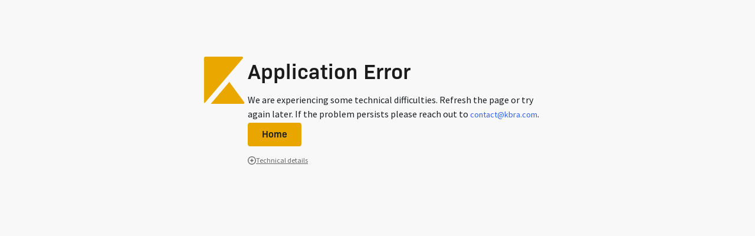

--- FILE ---
content_type: text/html
request_url: https://www.kbra.com/publications/DzDwPwCx/kbra-affirms-all-ratings-for-3650r-2022-pf2?format=file
body_size: 7104
content:
<!DOCTYPE html><html lang="en" class="min-h-screen scroll-smooth motion-reduce:scroll-auto"><head><script src="/env" type="application/javascript" id="old-app-env"></script><meta charSet="utf-8"/><meta name="viewport" content="width=device-width, initial-scale=1, shrink-to-fit=no"/><meta name="msapplication-TileColor" content="#111111"/><meta name="theme-color" content="#000000"/><meta name="description" content="KBRA is a leading Nationally Recognized Statistical Ratings Organization. Find the most relevant and up-to-date credit ratings research here! Learn more!"/><meta property="og:type" content="website"/><meta property="og:url" content="https://www.kbra.com/"/><meta property="og:title" content="KBRA | Credit Rating Analysis Agency | Bond Rating Agency"/><meta property="og:description" content="KBRA is a leading Nationally Recognized Statistical Ratings Organization. Find the most relevant and up-to-date credit ratings research here! Learn more!"/><meta property="og:image" content="https://kbra-static-assets.azureedge.net/assets/kbra-meta-thumb.png"/><meta name="twitter:card" content="summary_large_image"/><meta name="twitter:url" content="https://www.kbra.com/"/><meta name="twitter:title" content="KBRA | Credit Rating Analysis Agency | Bond Rating Agency"/><meta name="twitter:description" content="KBRA is a leading Nationally Recognized Statistical Ratings Organization. Find the most relevant and up-to-date credit ratings research here! Learn more!"/><meta name="twitter:image" content="https://kbra-static-assets.azureedge.net/assets/kbra-meta-thumb.png"/><title>KBRA Affirms All Ratings for 3650R 2022-PF2</title><link rel="canonical" href="https://www.kbra.com/publications/DzDwPwCx?format=file"/><script type="application/ld+json">{"@context":"https://schema.org/","@type":"FinancialService","name":"Kroll Bond Rating Agency","url":"https://www.kbra.com/","logo":"https://kbra-static-assets.azureedge.net/assets/kbra-social-logo.webp","address":{"@type":"PostalAddress","streetAddress":"805 Third Avenue, 29th Floor","addressLocality":"New York","addressRegion":"NY","postalCode":"10022","addressCountry":"USA","geo":{"@type":"GeoCoordinates","latitude":40.755748245826034,"longitude":-73.9705290523331}},"telephone":"+1 (212) 702-0707","location":[{"@type":"Place","name":"Pennsylvania Office","address":{"@type":"PostalAddress","streetAddress":"200 Dryden Road, Suite 3600","addressLocality":"Dresher","addressRegion":"PA","postalCode":"19025","addressCountry":"USA","geo":{"@type":"GeoCoordinates","latitude":40.15680416988737,"longitude":-75.14715454540045}},"telephone":"+1 (215) 882-5858"},{"@type":"Place","name":"Maryland Office","address":{"@type":"PostalAddress","streetAddress":"50 Citizen's Way, Suite 201","addressLocality":"Frederick","addressRegion":"MD","postalCode":"21701","addressCountry":"USA","geo":{"@type":"GeoCoordinates","latitude":39.412956950957735,"longitude":-77.41201541798405}},"telephone":"+1 (301) 969-3250"},{"@type":"Place","name":"Dublin Office (KBRA Europe)","address":{"@type":"PostalAddress","streetAddress":"2nd Floor, One George's Quay Plaza, George's Quay, Dublin 2","addressLocality":"Dublin","addressCountry":"Ireland","postalCode":"D02 E440","geo":{"@type":"GeoCoordinates","latitude":53.34706508238852,"longitude":-6.253336602199024}},"telephone":"+353 1 588-1200"},{"@type":"Place","name":"London Office (KBRA UK)","address":{"@type":"PostalAddress","streetAddress":"1 Connaught Place, 2nd Floor","addressLocality":"London","addressCountry":"England","postalCode":"W2 2ET","geo":{"@type":"GeoCoordinates","latitude":51.51360592487704,"longitude":-0.16092340257425086}},"telephone":"+44 20 8148 1000"}]}</script><script type="application/ld+json">[{"@context":"https://schema.org","@type":"BreadcrumbList","itemListElement":[{"@type":"ListItem","position":1,"name":"Home","item":"https://www.kbra.com/"},{"@type":"ListItem","position":2,"name":"CMBS","item":"https://www.kbra.com/sectors/cmbs"}]}]</script><link rel="stylesheet" href="/assets/buttons-and-links-CIk_OtBj.css"/><link rel="stylesheet" href="/assets/checkbox-DMnxkRUC.css"/><link rel="preconnect" href="https://use.typekit.net"/><link rel="preconnect" href="https://fonts.googleapis.com"/><link rel="preconnect" href="https://fonts.gstatic.com" crossorigin="anonymous"/><link rel="stylesheet" href="/assets/styles-DbSSBqER.css"/><link rel="stylesheet" href="/api/font-awesome.css"/><link rel="stylesheet" href="/assets/tailwind-B-MdhFvc.css"/><link rel="stylesheet" href="/assets/index-DIh-SmCX.css"/><link rel="stylesheet" href="/assets/kbra-CM9Xnavm.css"/><link rel="stylesheet" href="/assets/ReactToastify.min-lvAvH4wA.css"/><link rel="manifest" href="/manifest.json"/><link rel="icon" type="image/svg+xml" href="/favicon.svg"/><link rel="alternate icon" type="image/png" sizes="32x32" href="/favicon-32x32.png"/><link rel="alternate icon" type="image/png" sizes="16x16" href="/favicon-16x16.png"/><link rel="apple-touch-icon" sizes="180x180" href="/apple-touch-icon.png"/><link rel="mask-icon" href="/safari-pinned-tab.svg" color="#111111"/><link rel="stylesheet" href="/assets/_index-BrmaIuGd.css"/><link rel="stylesheet" href="/assets/toggle-switch-CtVwjfzN.css"/><link rel="stylesheet" href="/assets/radio-group-Tf6z_qgY.css"/><link rel="stylesheet" href="/assets/cms-navigation-BLLYOnSs.css"/></head><body class="min-h-dvh font-sans"><div data-is-root-theme="true" data-accent-color="yellow" data-gray-color="slate" data-has-background="true" data-panel-background="solid" data-radius="small" data-scaling="100%" class="radix-themes light"><div class="flex min-h-screen flex-col"><!--$--><!--/$--></div><script>((STORAGE_KEY, restoreKey) => {
    if (!window.history.state || !window.history.state.key) {
      let key = Math.random().toString(32).slice(2);
      window.history.replaceState({
        key
      }, "");
    }
    try {
      let positions = JSON.parse(sessionStorage.getItem(STORAGE_KEY) || "{}");
      let storedY = positions[restoreKey || window.history.state.key];
      if (typeof storedY === "number") {
        window.scrollTo(0, storedY);
      }
    } catch (error) {
      console.error(error);
      sessionStorage.removeItem(STORAGE_KEY);
    }
  })("positions", null)</script><link rel="modulepreload" href="/assets/manifest-bfdeced6.js"/><link rel="modulepreload" href="/assets/entry.client-CWJf0hqg.js"/><link rel="modulepreload" href="/assets/jsx-runtime-Cf8x2fCZ.js"/><link rel="modulepreload" href="/assets/index-54VDTs05.js"/><link rel="modulepreload" href="/assets/components-SYBIfMCi.js"/><link rel="modulepreload" href="/assets/index-yBjzXJbu.js"/><link rel="modulepreload" href="/assets/root-CRPfWcyt.js"/><link rel="modulepreload" href="/assets/user-messenger-BwBW4Iee.js"/><link rel="modulepreload" href="/assets/clsx-B-dksMZM.js"/><link rel="modulepreload" href="/assets/browser-BkY-VQNy.js"/><link rel="modulepreload" href="/assets/hooks-BvxQaBOK.js"/><link rel="modulepreload" href="/assets/trpc-client.react-C8jJ2kyN.js"/><link rel="modulepreload" href="/assets/types-2qOGq0NI.js"/><link rel="modulepreload" href="/assets/pendo-COl8veqk.js"/><link rel="modulepreload" href="/assets/breadcrumbs-D5zqm9f5.js"/><link rel="modulepreload" href="/assets/handles-BoB-1Qxw.js"/><link rel="modulepreload" href="/assets/meta-B7bfTpld.js"/><link rel="modulepreload" href="/assets/_arrayEach-DGWFpaAk.js"/><link rel="modulepreload" href="/assets/isSymbol--jIGT3aV.js"/><link rel="modulepreload" href="/assets/_getNative-JctqBvJ3.js"/><link rel="modulepreload" href="/assets/_baseRest-DX4L9nSh.js"/><link rel="modulepreload" href="/assets/_isIndex-DQlOaQsB.js"/><link rel="modulepreload" href="/assets/identity-DKeuBCMA.js"/><link rel="modulepreload" href="/assets/_arrayIncludes-CRkuNM0f.js"/><link rel="modulepreload" href="/assets/_baseIndexOf-Be9UPhX8.js"/><link rel="modulepreload" href="/assets/_baseFindIndex-Cj99RmFE.js"/><link rel="modulepreload" href="/assets/toInteger-CKug4gYt.js"/><link rel="modulepreload" href="/assets/routing-C0nGd_Hr.js"/><link rel="modulepreload" href="/assets/string-util-DQ2w08tr.js"/><link rel="modulepreload" href="/assets/router-C7r5URnR.js"/><link rel="modulepreload" href="/assets/old-app-shims-BLozZBVV.js"/><link rel="modulepreload" href="/assets/MoonkitTheme-C93ongZr.js"/><link rel="modulepreload" href="/assets/theme-BVs6oih3.js"/><link rel="modulepreload" href="/assets/index-DqK8TEAd.js"/><link rel="modulepreload" href="/assets/index-C-GR1VlI.js"/><link rel="modulepreload" href="/assets/index-BThwk-nz.js"/><link rel="modulepreload" href="/assets/index-Bi3gsfP2.js"/><link rel="modulepreload" href="/assets/index-DqYTERA0.js"/><link rel="modulepreload" href="/assets/index-BTKgD1Pk.js"/><link rel="modulepreload" href="/assets/index-BBlMbRSv.js"/><link rel="modulepreload" href="/assets/index-C-Hw2agr.js"/><link rel="modulepreload" href="/assets/index-D1lMlhQF.js"/><link rel="modulepreload" href="/assets/index-U8WTlUfX.js"/><link rel="modulepreload" href="/assets/global-layout-DxytWpxL.js"/><link rel="modulepreload" href="/assets/alerts-onboarding-form-BqjMR3mG.js"/><link rel="modulepreload" href="/assets/enums-BbqTyNbp.js"/><link rel="modulepreload" href="/assets/buttons-and-links-DwCJOW0D.js"/><link rel="modulepreload" href="/assets/icons-DUkcNYb9.js"/><link rel="modulepreload" href="/assets/checkbox-DbQAgUcO.js"/><link rel="modulepreload" href="/assets/moonkit-colors-DayXJoBb.js"/><link rel="modulepreload" href="/assets/label-BC5I-Avf.js"/><link rel="modulepreload" href="/assets/headings-BjHseoEC.js"/><link rel="modulepreload" href="/assets/alert-dialog-Raz6FnR6.js"/><link rel="modulepreload" href="/assets/require-react-element-BmGVaokN.js"/><link rel="modulepreload" href="/assets/margin.props-CiZxmxme.js"/><link rel="modulepreload" href="/assets/layout.props-mbiiIz6r.js"/><link rel="modulepreload" href="/assets/Heading-B0aQ_X6E.js"/><link rel="modulepreload" href="/assets/weight.prop-CXwX5ggG.js"/><link rel="modulepreload" href="/assets/flex-Bk51bb-b.js"/><link rel="modulepreload" href="/assets/slot-4eajGTl4.js"/><link rel="modulepreload" href="/assets/text-align.prop-D5D5Dl6z.js"/><link rel="modulepreload" href="/assets/text-CZa4mB76.js"/><link rel="modulepreload" href="/assets/modal-AYLXGZyB.js"/><link rel="modulepreload" href="/assets/box-DjomvGvm.js"/><link rel="modulepreload" href="/assets/legal-pop-up-container-BfKp93B3.js"/><link rel="modulepreload" href="/assets/dotcom-client-By1JOSxb.js"/><link rel="modulepreload" href="/assets/http-status-code-D26AqZW-.js"/><link rel="modulepreload" href="/assets/nav-CMDUCC0Y.js"/><link rel="modulepreload" href="/assets/show-if-BLfIFkqL.js"/><link rel="modulepreload" href="/assets/site-footer-Cns4ARtw.js"/><link rel="modulepreload" href="/assets/Surface-CDI90swF.js"/><link rel="modulepreload" href="/assets/container-B2QaFzHt.js"/><link rel="modulepreload" href="/assets/site-header-cjtdG25g.js"/><link rel="modulepreload" href="/assets/media-switch-DHnfVODn.js"/><link rel="modulepreload" href="/assets/use-media-query-DKvvPuHk.js"/><link rel="modulepreload" href="/assets/index-DKoiyIcX.js"/><link rel="modulepreload" href="/assets/index-DSMQV6eU.js"/><link rel="modulepreload" href="/assets/buttons-DandxWMX.js"/><link rel="modulepreload" href="/assets/email-tracker-consent-form-BEguoGmD.js"/><link rel="modulepreload" href="/assets/error-utils-DhRLQ2Rp.js"/><link rel="modulepreload" href="/assets/blocking-loading-Bbd0nCT5.js"/><link rel="modulepreload" href="/assets/popover-CDdg-wQL.js"/><link rel="modulepreload" href="/assets/notification-item-BteVaZh0.js"/><link rel="modulepreload" href="/assets/metadata-list-DPC4dDS6.js"/><link rel="modulepreload" href="/assets/with-delimiter-N1SV8BnG.js"/><link rel="modulepreload" href="/assets/date-formatter.utils-BuPKk1TA.js"/><link rel="modulepreload" href="/assets/skeletons-RhH_UpqJ.js"/><link rel="modulepreload" href="/assets/repeat-Cw3b1MbS.js"/><link rel="modulepreload" href="/assets/portfolio-form-modal-CdJhKHYF.js"/><link rel="modulepreload" href="/assets/input-CgMVrnjm.js"/><link rel="modulepreload" href="/assets/map-prop-values-CWqpaS2P.js"/><link rel="modulepreload" href="/assets/action-sheet-C9y86fAW.js"/><link rel="modulepreload" href="/assets/checkbox-field-D10kiNeK.js"/><link rel="modulepreload" href="/assets/tab-group-D6MkVgWM.js"/><link rel="modulepreload" href="/assets/index-BiD_5GPd.js"/><link rel="modulepreload" href="/assets/collapsible-CiAGXJa8.js"/><link rel="modulepreload" href="/assets/uniq-Uc1PtW08.js"/><link rel="modulepreload" href="/assets/_baseUniq-CyA9A92C.js"/><link rel="modulepreload" href="/assets/_setToArray-xyqJLsqo.js"/><link rel="modulepreload" href="/assets/_Set-1HU9WZ66.js"/><link rel="modulepreload" href="/assets/utils-DfPHgrGs.js"/><link rel="modulepreload" href="/assets/search-context-C7EXnQoY.js"/><link rel="modulepreload" href="/assets/invariant-Bc2pdEAC.js"/><link rel="modulepreload" href="/assets/publication-search-result-card-2ot4r4G9.js"/><link rel="modulepreload" href="/assets/truncate-DWOWYRL0.js"/><link rel="modulepreload" href="/assets/toString-DEy_OSkz.js"/><link rel="modulepreload" href="/assets/_stringToArray-N8cAV6t0.js"/><link rel="modulepreload" href="/assets/_baseSlice-F8doVSIJ.js"/><link rel="modulepreload" href="/assets/isRegExp-22HA_UT7.js"/><link rel="modulepreload" href="/assets/_baseProperty-q3tcxGBl.js"/><link rel="modulepreload" href="/assets/details-DE24Vo1n.js"/><link rel="modulepreload" href="/assets/preload-helper-ckwbz45p.js"/><link rel="modulepreload" href="/assets/error-screen-HBOTY2gK.js"/><link rel="modulepreload" href="/assets/root-BZrbFjai.js"/><link rel="modulepreload" href="/assets/_index-ahGNfBXQ.js"/><link rel="modulepreload" href="/assets/map-publication-detail-E_FUoWSz.js"/><link rel="modulepreload" href="/assets/map-DwypYbKC.js"/><link rel="modulepreload" href="/assets/_baseIteratee-BAsDdUh5.js"/><link rel="modulepreload" href="/assets/_toKey-udfPNjG4.js"/><link rel="modulepreload" href="/assets/_baseMap-BFdD0SoE.js"/><link rel="modulepreload" href="/assets/_baseEach-iwmX9OEF.js"/><link rel="modulepreload" href="/assets/publication-type-CmiJcK6g.js"/><link rel="modulepreload" href="/assets/invariants-JLe7Qmkm.js"/><link rel="modulepreload" href="/assets/tag-BjDNVWIv.js"/><link rel="modulepreload" href="/assets/publication-DQQ0cP3D.js"/><link rel="modulepreload" href="/assets/http-DVT4Vsu4.js"/><link rel="modulepreload" href="/assets/make-date-from-iso-string-DcC252kN.js"/><link rel="modulepreload" href="/assets/trim-CrjEbDhw.js"/><link rel="modulepreload" href="/assets/tag-C5fVVxNi.js"/><link rel="modulepreload" href="/assets/premium-lock-page-DLs-RS5C.js"/><link rel="modulepreload" href="/assets/form-validation-BVMgcHqB.js"/><link rel="modulepreload" href="/assets/cloneDeep-3CrhGIvO.js"/><link rel="modulepreload" href="/assets/_baseAssignValue-DredlLsX.js"/><link rel="modulepreload" href="/assets/_overArg-D8ruMW9G.js"/><link rel="modulepreload" href="/assets/not-input-C-iiD23b.js"/><link rel="modulepreload" href="/assets/inline-list-aGAyPzm4.js"/><link rel="modulepreload" href="/assets/startCase-BLur6vq0.js"/><link rel="modulepreload" href="/assets/_createCompounder-DWkNjj4s.js"/><link rel="modulepreload" href="/assets/_arrayReduce-CrxnWFSq.js"/><link rel="modulepreload" href="/assets/button-7kB7G9Im.js"/><link rel="modulepreload" href="/assets/base-button-BJ-Olmc-.js"/><link rel="modulepreload" href="/assets/radius.prop-CIarg28h.js"/><link rel="modulepreload" href="/assets/nav-BF-c99AV.js"/><link rel="modulepreload" href="/assets/isArrayLikeObject-BGOnCnRN.js"/><link rel="modulepreload" href="/assets/expired-views-D3nCnqeT.js"/><link rel="modulepreload" href="/assets/i18n-rich-text-CFb8c1vb.js"/><link rel="modulepreload" href="/assets/index-z2K_5B2U.js"/><link rel="modulepreload" href="/assets/link-Bw1sCbmj.js"/><link rel="modulepreload" href="/assets/subscription-menu-BWUY6fiX.js"/><link rel="modulepreload" href="/assets/data-utils-DVNpKoVo.js"/><link rel="modulepreload" href="/assets/input-field-C3pi3ooz.js"/><link rel="modulepreload" href="/assets/boundary-contract-CZJLRVFv.js"/><link rel="modulepreload" href="/assets/toggle-switch-BMG7VE0_.js"/><link rel="modulepreload" href="/assets/subscription-editor-YtZ1tsXs.js"/><link rel="modulepreload" href="/assets/radio-group-Sx00UiTu.js"/><link rel="modulepreload" href="/assets/generic-text.res-CK9hx0y9.js"/><link rel="modulepreload" href="/assets/cms-navigation-9jayzQBg.js"/><link rel="modulepreload" href="/assets/icon-button-2TlkBcmr.js"/><link rel="modulepreload" href="/assets/grid-B3YAnLIC.js"/><link rel="modulepreload" href="/assets/icons-BD8trncu.js"/><link rel="modulepreload" href="/assets/scroll-area-B2ogBVN6.js"/><link rel="modulepreload" href="/assets/avatar-DIF158-_.js"/><link rel="modulepreload" href="/assets/toLower-BP0O3-WM.js"/><link rel="modulepreload" href="/assets/flexbox-CHIBXeGN.js"/><link rel="modulepreload" href="/assets/client-only-DSjOHV_h.js"/><link rel="modulepreload" href="/assets/ReaderLayout-Cy8jVcZb.js"/><link rel="modulepreload" href="/assets/tooltip-Dflgdd_T.js"/><link rel="modulepreload" href="/assets/site-footer-_8efUWIu.js"/><link rel="modulepreload" href="/assets/doc2txt-BxiqsCSu.js"/><link rel="modulepreload" href="/assets/_index-DpsWp2s6.js"/><script>window.__remixContext = {"basename":"/","future":{"v3_fetcherPersist":false,"v3_relativeSplatPath":false,"v3_throwAbortReason":false,"v3_routeConfig":false,"v3_singleFetch":false,"v3_lazyRouteDiscovery":false,"unstable_optimizeDeps":false},"isSpaMode":false,"state":{"loaderData":{"root":{"app":{"commit":"b73e63e8a5d3fc8b457087f49c68df3ad0bfaa07","env":"production","name":"dotcom-ui"},"api":{"agGrid":{"licenseKey":"Using_this_{AG_Grid}_Enterprise_key_{AG-103802}_in_excess_of_the_licence_granted_is_not_permitted___Please_report_misuse_to_legal@ag-grid.com___For_help_with_changing_this_key_please_contact_info@ag-grid.com___{KBRA_Holdings,_LLC}_is_granted_a_{Single_Application}_Developer_License_for_the_application_{Moonraker}_only_for_{6}_Front-End_JavaScript_developers___All_Front-End_JavaScript_developers_working_on_{Moonraker}_need_to_be_licensed___{Moonraker}_has_been_granted_a_Deployment_License_Add-on_for_{1}_Production_Environment___This_key_works_with_{AG_Grid}_Enterprise_versions_released_before_{25_April_2027}____[v3]_[01]_MTgwODYwNzYwMDAwMA==25b71d59db374ac19e907e3b97b21113"}},"baseRequestUrl":"https://www.kbra.com","hasEmailTrackerConsent":false,"hasMailingLists":false,"locale":"en-US","sectorPageTabs":[{"slug":"insurance","routes":["issuers","publications"]},{"slug":"corporates","routes":["publications","issuers"]},{"slug":"cmbs","routes":["transactions","publications","servicer-evaluations"]},{"slug":"structured-credit","routes":["transactions","publications"]},{"slug":"rmbs","routes":["transactions","publications","servicer-evaluations","third-party-reviews"]},{"slug":"abs","routes":["transactions","publications"]},{"slug":"public-finance","routes":["issuers","publications"]},{"slug":"funds","routes":["issuers","publications"]},{"slug":"financial-institutions","routes":["issuers","publications"]},{"slug":"insurance","routes":["issuers","publications"]},{"slug":"sovereigns","routes":["issuers","publications"]},{"slug":"project-finance","routes":["issuers","publications"]}],"siteBanner":null,"user":null,"userProfile":null,"userHasPremiumAccess":false,"enabledFeatures":["km-775-inform-guests-of-new-privacy-statement","dcom-458-k-sim-route","dcom-468-display-k-sim-cta-on-sector-pages","dcom-469-display-k-sim-cta-on-entity-pages","dcom-516-offer-sectoroutlooks-route","dcom-527-offer-kcp-routes","dcom-547-fetch-esg","dcom-558-fetch-vdr-terms-of-use-from-contentful","dcom-558-offer-vdr-tools-and-apps-route","dcom-584-offer-yearend-route","premium-product-landing-page"],"enabledUserPermits":[]},"routes/publications.$id.($title)/_index":{"result":{},"meta":{"pubFormat":"file","pubIsAvailable":true,"shortCode":"DzDwPwCx","layout":"publication","tags":[{"name":"CMBS","url":"/sectors/cmbs"}],"hasLeftSidebarContent":false,"title":"KBRA Affirms All Ratings for 3650R 2022-PF2","translations":null}}},"actionData":null,"errors":null}};__remixContext.p = function(v,e,p,x) {
  if (typeof e !== 'undefined') {
    x=new Error("Unexpected Server Error");
    x.stack=undefined;
    p=Promise.reject(x);
  } else {
    p=Promise.resolve(v);
  }
  return p;
};
__remixContext.n = function(i,k) {
  __remixContext.t = __remixContext.t || {};
  __remixContext.t[i] = __remixContext.t[i] || {};
  let p = new Promise((r, e) => {__remixContext.t[i][k] = {r:(v)=>{r(v);},e:(v)=>{e(v);}};});

  return p;
};
__remixContext.r = function(i,k,v,e,p,x) {
  p = __remixContext.t[i][k];
  if (typeof e !== 'undefined') {
    x=new Error("Unexpected Server Error");
    x.stack=undefined;
    p.e(x);
  } else {
    p.r(v);
  }
};Object.assign(__remixContext.state.loaderData["routes/publications.$id.($title)/_index"], {"result":__remixContext.p({"available":true,"format":"file","publicationResponseJson":{"shortCode":"DzDwPwCx","publishingPlatformDocId":null,"type":"PRESS_RELEASE","subtypeId":1,"subtype":"Rating Action Press Release","title":"KBRA Affirms All Ratings for 3650R 2022-PF2","publishDate":"2023-11-15T15:13:36","expirationDate":null,"fileExtension":"pdf","formats":["pdf"],"protected":false,"promoted":false,"status":"LIVE","methodologyVersion":null,"methodologyGroup":null,"createdOn":"2023-11-15T20:07:25Z","updatedOn":"2023-11-15T20:13:42Z","createdBy":184781,"updatedBy":184781,"parentReport":null,"products":[{"id":42,"product":"KBRA.com","sectorId":null},{"id":1,"product":"CMBS","sectorId":1}],"productSubtypes":[{"id":2,"type":"Conduit Fusion","productId":1,"subsectorId":2}],"regions":[{"id":5,"region":"North America"}],"countries":[{"code":"US","country":"United States","regionId":5}],"authorIds":[46447,43407,228712],"entityIds":[57363],"taxonomy":[{"hashId":"6b86b273","compoundId":"1","groupName":"StructuredFinance","sectorId":1,"sectorName":"CMBS","subsectorId":null,"subsectorName":null,"subsector2Id":null,"subsector2Name":null},{"hashId":"412a4789","compoundId":"1-2","groupName":"StructuredFinance","sectorId":1,"sectorName":"CMBS","subsectorId":2,"subsectorName":"Conduit","subsector2Id":null,"subsector2Name":null}],"releasingOffice":null,"authorsMeta":[],"userAccess":{"canAccess":true,"reason":"Entitled","explanation":null,"quota":null,"urls":{"file":"https://api.kbra.com/publications/DzDwPwCx/file/kbra-affirms-all-ratings-for-3650r-2022-pf2?download=false\u0026expiration=1768678777\u0026signature=5aa673bedaeddab008bfe8066076ecd4de6b6f7c1bd9cafd7709a532d4d8beae"}},"topics":[],"entitlement":{"hasAccess":true,"reason":"Entitled","packageDisplayName":null,"quota":null},"signedUrls":{"file":"https://api.kbra.com/publications/DzDwPwCx/file/kbra-affirms-all-ratings-for-3650r-2022-pf2?download=false\u0026expiration=1768678777\u0026signature=5aa673bedaeddab008bfe8066076ecd4de6b6f7c1bd9cafd7709a532d4d8beae"}},"signedFileUrl":"https://api.kbra.com/publications/DzDwPwCx/file/kbra-affirms-all-ratings-for-3650r-2022-pf2?download=false\u0026expiration=1768678777\u0026signature=5aa673bedaeddab008bfe8066076ecd4de6b6f7c1bd9cafd7709a532d4d8beae"})});</script><script type="module" async="">import "/assets/manifest-bfdeced6.js";
import * as route0 from "/assets/root-BZrbFjai.js";
import * as route1 from "/assets/_index-DpsWp2s6.js";

window.__remixRouteModules = {"root":route0,"routes/publications.$id.($title)/_index":route1};

import("/assets/entry.client-CWJf0hqg.js");</script><script>((STORAGE_KEY, restoreKey) => {
    if (!window.history.state || !window.history.state.key) {
      let key = Math.random().toString(32).slice(2);
      window.history.replaceState({
        key
      }, "");
    }
    try {
      let positions = JSON.parse(sessionStorage.getItem(STORAGE_KEY) || "{}");
      let storedY = positions[restoreKey || window.history.state.key];
      if (typeof storedY === "number") {
        window.scrollTo(0, storedY);
      }
    } catch (error) {
      console.error(error);
      sessionStorage.removeItem(STORAGE_KEY);
    }
  })("positions", null)</script><link rel="modulepreload" href="/assets/manifest-bfdeced6.js"/><link rel="modulepreload" href="/assets/entry.client-CWJf0hqg.js"/><link rel="modulepreload" href="/assets/jsx-runtime-Cf8x2fCZ.js"/><link rel="modulepreload" href="/assets/index-54VDTs05.js"/><link rel="modulepreload" href="/assets/components-SYBIfMCi.js"/><link rel="modulepreload" href="/assets/index-yBjzXJbu.js"/><link rel="modulepreload" href="/assets/root-CRPfWcyt.js"/><link rel="modulepreload" href="/assets/user-messenger-BwBW4Iee.js"/><link rel="modulepreload" href="/assets/clsx-B-dksMZM.js"/><link rel="modulepreload" href="/assets/browser-BkY-VQNy.js"/><link rel="modulepreload" href="/assets/hooks-BvxQaBOK.js"/><link rel="modulepreload" href="/assets/trpc-client.react-C8jJ2kyN.js"/><link rel="modulepreload" href="/assets/types-2qOGq0NI.js"/><link rel="modulepreload" href="/assets/pendo-COl8veqk.js"/><link rel="modulepreload" href="/assets/breadcrumbs-D5zqm9f5.js"/><link rel="modulepreload" href="/assets/handles-BoB-1Qxw.js"/><link rel="modulepreload" href="/assets/meta-B7bfTpld.js"/><link rel="modulepreload" href="/assets/_arrayEach-DGWFpaAk.js"/><link rel="modulepreload" href="/assets/isSymbol--jIGT3aV.js"/><link rel="modulepreload" href="/assets/_getNative-JctqBvJ3.js"/><link rel="modulepreload" href="/assets/_baseRest-DX4L9nSh.js"/><link rel="modulepreload" href="/assets/_isIndex-DQlOaQsB.js"/><link rel="modulepreload" href="/assets/identity-DKeuBCMA.js"/><link rel="modulepreload" href="/assets/_arrayIncludes-CRkuNM0f.js"/><link rel="modulepreload" href="/assets/_baseIndexOf-Be9UPhX8.js"/><link rel="modulepreload" href="/assets/_baseFindIndex-Cj99RmFE.js"/><link rel="modulepreload" href="/assets/toInteger-CKug4gYt.js"/><link rel="modulepreload" href="/assets/routing-C0nGd_Hr.js"/><link rel="modulepreload" href="/assets/string-util-DQ2w08tr.js"/><link rel="modulepreload" href="/assets/router-C7r5URnR.js"/><link rel="modulepreload" href="/assets/old-app-shims-BLozZBVV.js"/><link rel="modulepreload" href="/assets/MoonkitTheme-C93ongZr.js"/><link rel="modulepreload" href="/assets/theme-BVs6oih3.js"/><link rel="modulepreload" href="/assets/index-DqK8TEAd.js"/><link rel="modulepreload" href="/assets/index-C-GR1VlI.js"/><link rel="modulepreload" href="/assets/index-BThwk-nz.js"/><link rel="modulepreload" href="/assets/index-Bi3gsfP2.js"/><link rel="modulepreload" href="/assets/index-DqYTERA0.js"/><link rel="modulepreload" href="/assets/index-BTKgD1Pk.js"/><link rel="modulepreload" href="/assets/index-BBlMbRSv.js"/><link rel="modulepreload" href="/assets/index-C-Hw2agr.js"/><link rel="modulepreload" href="/assets/index-D1lMlhQF.js"/><link rel="modulepreload" href="/assets/index-U8WTlUfX.js"/><link rel="modulepreload" href="/assets/global-layout-DxytWpxL.js"/><link rel="modulepreload" href="/assets/alerts-onboarding-form-BqjMR3mG.js"/><link rel="modulepreload" href="/assets/enums-BbqTyNbp.js"/><link rel="modulepreload" href="/assets/buttons-and-links-DwCJOW0D.js"/><link rel="modulepreload" href="/assets/icons-DUkcNYb9.js"/><link rel="modulepreload" href="/assets/checkbox-DbQAgUcO.js"/><link rel="modulepreload" href="/assets/moonkit-colors-DayXJoBb.js"/><link rel="modulepreload" href="/assets/label-BC5I-Avf.js"/><link rel="modulepreload" href="/assets/headings-BjHseoEC.js"/><link rel="modulepreload" href="/assets/alert-dialog-Raz6FnR6.js"/><link rel="modulepreload" href="/assets/require-react-element-BmGVaokN.js"/><link rel="modulepreload" href="/assets/margin.props-CiZxmxme.js"/><link rel="modulepreload" href="/assets/layout.props-mbiiIz6r.js"/><link rel="modulepreload" href="/assets/Heading-B0aQ_X6E.js"/><link rel="modulepreload" href="/assets/weight.prop-CXwX5ggG.js"/><link rel="modulepreload" href="/assets/flex-Bk51bb-b.js"/><link rel="modulepreload" href="/assets/slot-4eajGTl4.js"/><link rel="modulepreload" href="/assets/text-align.prop-D5D5Dl6z.js"/><link rel="modulepreload" href="/assets/text-CZa4mB76.js"/><link rel="modulepreload" href="/assets/modal-AYLXGZyB.js"/><link rel="modulepreload" href="/assets/box-DjomvGvm.js"/><link rel="modulepreload" href="/assets/legal-pop-up-container-BfKp93B3.js"/><link rel="modulepreload" href="/assets/dotcom-client-By1JOSxb.js"/><link rel="modulepreload" href="/assets/http-status-code-D26AqZW-.js"/><link rel="modulepreload" href="/assets/nav-CMDUCC0Y.js"/><link rel="modulepreload" href="/assets/show-if-BLfIFkqL.js"/><link rel="modulepreload" href="/assets/site-footer-Cns4ARtw.js"/><link rel="modulepreload" href="/assets/Surface-CDI90swF.js"/><link rel="modulepreload" href="/assets/container-B2QaFzHt.js"/><link rel="modulepreload" href="/assets/site-header-cjtdG25g.js"/><link rel="modulepreload" href="/assets/media-switch-DHnfVODn.js"/><link rel="modulepreload" href="/assets/use-media-query-DKvvPuHk.js"/><link rel="modulepreload" href="/assets/index-DKoiyIcX.js"/><link rel="modulepreload" href="/assets/index-DSMQV6eU.js"/><link rel="modulepreload" href="/assets/buttons-DandxWMX.js"/><link rel="modulepreload" href="/assets/email-tracker-consent-form-BEguoGmD.js"/><link rel="modulepreload" href="/assets/error-utils-DhRLQ2Rp.js"/><link rel="modulepreload" href="/assets/blocking-loading-Bbd0nCT5.js"/><link rel="modulepreload" href="/assets/popover-CDdg-wQL.js"/><link rel="modulepreload" href="/assets/notification-item-BteVaZh0.js"/><link rel="modulepreload" href="/assets/metadata-list-DPC4dDS6.js"/><link rel="modulepreload" href="/assets/with-delimiter-N1SV8BnG.js"/><link rel="modulepreload" href="/assets/date-formatter.utils-BuPKk1TA.js"/><link rel="modulepreload" href="/assets/skeletons-RhH_UpqJ.js"/><link rel="modulepreload" href="/assets/repeat-Cw3b1MbS.js"/><link rel="modulepreload" href="/assets/portfolio-form-modal-CdJhKHYF.js"/><link rel="modulepreload" href="/assets/input-CgMVrnjm.js"/><link rel="modulepreload" href="/assets/map-prop-values-CWqpaS2P.js"/><link rel="modulepreload" href="/assets/action-sheet-C9y86fAW.js"/><link rel="modulepreload" href="/assets/checkbox-field-D10kiNeK.js"/><link rel="modulepreload" href="/assets/tab-group-D6MkVgWM.js"/><link rel="modulepreload" href="/assets/index-BiD_5GPd.js"/><link rel="modulepreload" href="/assets/collapsible-CiAGXJa8.js"/><link rel="modulepreload" href="/assets/uniq-Uc1PtW08.js"/><link rel="modulepreload" href="/assets/_baseUniq-CyA9A92C.js"/><link rel="modulepreload" href="/assets/_setToArray-xyqJLsqo.js"/><link rel="modulepreload" href="/assets/_Set-1HU9WZ66.js"/><link rel="modulepreload" href="/assets/utils-DfPHgrGs.js"/><link rel="modulepreload" href="/assets/search-context-C7EXnQoY.js"/><link rel="modulepreload" href="/assets/invariant-Bc2pdEAC.js"/><link rel="modulepreload" href="/assets/publication-search-result-card-2ot4r4G9.js"/><link rel="modulepreload" href="/assets/truncate-DWOWYRL0.js"/><link rel="modulepreload" href="/assets/toString-DEy_OSkz.js"/><link rel="modulepreload" href="/assets/_stringToArray-N8cAV6t0.js"/><link rel="modulepreload" href="/assets/_baseSlice-F8doVSIJ.js"/><link rel="modulepreload" href="/assets/isRegExp-22HA_UT7.js"/><link rel="modulepreload" href="/assets/_baseProperty-q3tcxGBl.js"/><link rel="modulepreload" href="/assets/details-DE24Vo1n.js"/><link rel="modulepreload" href="/assets/preload-helper-ckwbz45p.js"/><link rel="modulepreload" href="/assets/error-screen-HBOTY2gK.js"/><link rel="modulepreload" href="/assets/root-BZrbFjai.js"/><link rel="modulepreload" href="/assets/_index-ahGNfBXQ.js"/><link rel="modulepreload" href="/assets/map-publication-detail-E_FUoWSz.js"/><link rel="modulepreload" href="/assets/map-DwypYbKC.js"/><link rel="modulepreload" href="/assets/_baseIteratee-BAsDdUh5.js"/><link rel="modulepreload" href="/assets/_toKey-udfPNjG4.js"/><link rel="modulepreload" href="/assets/_baseMap-BFdD0SoE.js"/><link rel="modulepreload" href="/assets/_baseEach-iwmX9OEF.js"/><link rel="modulepreload" href="/assets/publication-type-CmiJcK6g.js"/><link rel="modulepreload" href="/assets/invariants-JLe7Qmkm.js"/><link rel="modulepreload" href="/assets/tag-BjDNVWIv.js"/><link rel="modulepreload" href="/assets/publication-DQQ0cP3D.js"/><link rel="modulepreload" href="/assets/http-DVT4Vsu4.js"/><link rel="modulepreload" href="/assets/make-date-from-iso-string-DcC252kN.js"/><link rel="modulepreload" href="/assets/trim-CrjEbDhw.js"/><link rel="modulepreload" href="/assets/tag-C5fVVxNi.js"/><link rel="modulepreload" href="/assets/premium-lock-page-DLs-RS5C.js"/><link rel="modulepreload" href="/assets/form-validation-BVMgcHqB.js"/><link rel="modulepreload" href="/assets/cloneDeep-3CrhGIvO.js"/><link rel="modulepreload" href="/assets/_baseAssignValue-DredlLsX.js"/><link rel="modulepreload" href="/assets/_overArg-D8ruMW9G.js"/><link rel="modulepreload" href="/assets/not-input-C-iiD23b.js"/><link rel="modulepreload" href="/assets/inline-list-aGAyPzm4.js"/><link rel="modulepreload" href="/assets/startCase-BLur6vq0.js"/><link rel="modulepreload" href="/assets/_createCompounder-DWkNjj4s.js"/><link rel="modulepreload" href="/assets/_arrayReduce-CrxnWFSq.js"/><link rel="modulepreload" href="/assets/button-7kB7G9Im.js"/><link rel="modulepreload" href="/assets/base-button-BJ-Olmc-.js"/><link rel="modulepreload" href="/assets/radius.prop-CIarg28h.js"/><link rel="modulepreload" href="/assets/nav-BF-c99AV.js"/><link rel="modulepreload" href="/assets/isArrayLikeObject-BGOnCnRN.js"/><link rel="modulepreload" href="/assets/expired-views-D3nCnqeT.js"/><link rel="modulepreload" href="/assets/i18n-rich-text-CFb8c1vb.js"/><link rel="modulepreload" href="/assets/index-z2K_5B2U.js"/><link rel="modulepreload" href="/assets/link-Bw1sCbmj.js"/><link rel="modulepreload" href="/assets/subscription-menu-BWUY6fiX.js"/><link rel="modulepreload" href="/assets/data-utils-DVNpKoVo.js"/><link rel="modulepreload" href="/assets/input-field-C3pi3ooz.js"/><link rel="modulepreload" href="/assets/boundary-contract-CZJLRVFv.js"/><link rel="modulepreload" href="/assets/toggle-switch-BMG7VE0_.js"/><link rel="modulepreload" href="/assets/subscription-editor-YtZ1tsXs.js"/><link rel="modulepreload" href="/assets/radio-group-Sx00UiTu.js"/><link rel="modulepreload" href="/assets/generic-text.res-CK9hx0y9.js"/><link rel="modulepreload" href="/assets/cms-navigation-9jayzQBg.js"/><link rel="modulepreload" href="/assets/icon-button-2TlkBcmr.js"/><link rel="modulepreload" href="/assets/grid-B3YAnLIC.js"/><link rel="modulepreload" href="/assets/icons-BD8trncu.js"/><link rel="modulepreload" href="/assets/scroll-area-B2ogBVN6.js"/><link rel="modulepreload" href="/assets/avatar-DIF158-_.js"/><link rel="modulepreload" href="/assets/toLower-BP0O3-WM.js"/><link rel="modulepreload" href="/assets/flexbox-CHIBXeGN.js"/><link rel="modulepreload" href="/assets/client-only-DSjOHV_h.js"/><link rel="modulepreload" href="/assets/ReaderLayout-Cy8jVcZb.js"/><link rel="modulepreload" href="/assets/tooltip-Dflgdd_T.js"/><link rel="modulepreload" href="/assets/site-footer-_8efUWIu.js"/><link rel="modulepreload" href="/assets/doc2txt-BxiqsCSu.js"/><link rel="modulepreload" href="/assets/_index-DpsWp2s6.js"/><script>window.__remixContext = {"basename":"/","future":{"v3_fetcherPersist":false,"v3_relativeSplatPath":false,"v3_throwAbortReason":false,"v3_routeConfig":false,"v3_singleFetch":false,"v3_lazyRouteDiscovery":false,"unstable_optimizeDeps":false},"isSpaMode":false,"state":{"loaderData":{"root":{"app":{"commit":"b73e63e8a5d3fc8b457087f49c68df3ad0bfaa07","env":"production","name":"dotcom-ui"},"api":{"agGrid":{"licenseKey":"Using_this_{AG_Grid}_Enterprise_key_{AG-103802}_in_excess_of_the_licence_granted_is_not_permitted___Please_report_misuse_to_legal@ag-grid.com___For_help_with_changing_this_key_please_contact_info@ag-grid.com___{KBRA_Holdings,_LLC}_is_granted_a_{Single_Application}_Developer_License_for_the_application_{Moonraker}_only_for_{6}_Front-End_JavaScript_developers___All_Front-End_JavaScript_developers_working_on_{Moonraker}_need_to_be_licensed___{Moonraker}_has_been_granted_a_Deployment_License_Add-on_for_{1}_Production_Environment___This_key_works_with_{AG_Grid}_Enterprise_versions_released_before_{25_April_2027}____[v3]_[01]_MTgwODYwNzYwMDAwMA==25b71d59db374ac19e907e3b97b21113"}},"baseRequestUrl":"https://www.kbra.com","hasEmailTrackerConsent":false,"hasMailingLists":false,"locale":"en-US","sectorPageTabs":[{"slug":"insurance","routes":["issuers","publications"]},{"slug":"corporates","routes":["publications","issuers"]},{"slug":"cmbs","routes":["transactions","publications","servicer-evaluations"]},{"slug":"structured-credit","routes":["transactions","publications"]},{"slug":"rmbs","routes":["transactions","publications","servicer-evaluations","third-party-reviews"]},{"slug":"abs","routes":["transactions","publications"]},{"slug":"public-finance","routes":["issuers","publications"]},{"slug":"funds","routes":["issuers","publications"]},{"slug":"financial-institutions","routes":["issuers","publications"]},{"slug":"insurance","routes":["issuers","publications"]},{"slug":"sovereigns","routes":["issuers","publications"]},{"slug":"project-finance","routes":["issuers","publications"]}],"siteBanner":null,"user":null,"userProfile":null,"userHasPremiumAccess":false,"enabledFeatures":["km-775-inform-guests-of-new-privacy-statement","dcom-458-k-sim-route","dcom-468-display-k-sim-cta-on-sector-pages","dcom-469-display-k-sim-cta-on-entity-pages","dcom-516-offer-sectoroutlooks-route","dcom-527-offer-kcp-routes","dcom-547-fetch-esg","dcom-558-fetch-vdr-terms-of-use-from-contentful","dcom-558-offer-vdr-tools-and-apps-route","dcom-584-offer-yearend-route","premium-product-landing-page"],"enabledUserPermits":[]},"routes/publications.$id.($title)/_index":{"result":{},"meta":{"pubFormat":"file","pubIsAvailable":true,"shortCode":"DzDwPwCx","layout":"publication","tags":[{"name":"CMBS","url":"/sectors/cmbs"}],"hasLeftSidebarContent":false,"title":"KBRA Affirms All Ratings for 3650R 2022-PF2","translations":null}}},"actionData":null,"errors":null}};__remixContext.p = function(v,e,p,x) {
  if (typeof e !== 'undefined') {
    x=new Error("Unexpected Server Error");
    x.stack=undefined;
    p=Promise.reject(x);
  } else {
    p=Promise.resolve(v);
  }
  return p;
};
__remixContext.n = function(i,k) {
  __remixContext.t = __remixContext.t || {};
  __remixContext.t[i] = __remixContext.t[i] || {};
  let p = new Promise((r, e) => {__remixContext.t[i][k] = {r:(v)=>{r(v);},e:(v)=>{e(v);}};});

  return p;
};
__remixContext.r = function(i,k,v,e,p,x) {
  p = __remixContext.t[i][k];
  if (typeof e !== 'undefined') {
    x=new Error("Unexpected Server Error");
    x.stack=undefined;
    p.e(x);
  } else {
    p.r(v);
  }
};Object.assign(__remixContext.state.loaderData["routes/publications.$id.($title)/_index"], {"result":__remixContext.p({"available":true,"format":"file","publicationResponseJson":{"shortCode":"DzDwPwCx","publishingPlatformDocId":null,"type":"PRESS_RELEASE","subtypeId":1,"subtype":"Rating Action Press Release","title":"KBRA Affirms All Ratings for 3650R 2022-PF2","publishDate":"2023-11-15T15:13:36","expirationDate":null,"fileExtension":"pdf","formats":["pdf"],"protected":false,"promoted":false,"status":"LIVE","methodologyVersion":null,"methodologyGroup":null,"createdOn":"2023-11-15T20:07:25Z","updatedOn":"2023-11-15T20:13:42Z","createdBy":184781,"updatedBy":184781,"parentReport":null,"products":[{"id":42,"product":"KBRA.com","sectorId":null},{"id":1,"product":"CMBS","sectorId":1}],"productSubtypes":[{"id":2,"type":"Conduit Fusion","productId":1,"subsectorId":2}],"regions":[{"id":5,"region":"North America"}],"countries":[{"code":"US","country":"United States","regionId":5}],"authorIds":[46447,43407,228712],"entityIds":[57363],"taxonomy":[{"hashId":"6b86b273","compoundId":"1","groupName":"StructuredFinance","sectorId":1,"sectorName":"CMBS","subsectorId":null,"subsectorName":null,"subsector2Id":null,"subsector2Name":null},{"hashId":"412a4789","compoundId":"1-2","groupName":"StructuredFinance","sectorId":1,"sectorName":"CMBS","subsectorId":2,"subsectorName":"Conduit","subsector2Id":null,"subsector2Name":null}],"releasingOffice":null,"authorsMeta":[],"userAccess":{"canAccess":true,"reason":"Entitled","explanation":null,"quota":null,"urls":{"file":"https://api.kbra.com/publications/DzDwPwCx/file/kbra-affirms-all-ratings-for-3650r-2022-pf2?download=false\u0026expiration=1768678777\u0026signature=5aa673bedaeddab008bfe8066076ecd4de6b6f7c1bd9cafd7709a532d4d8beae"}},"topics":[],"entitlement":{"hasAccess":true,"reason":"Entitled","packageDisplayName":null,"quota":null},"signedUrls":{"file":"https://api.kbra.com/publications/DzDwPwCx/file/kbra-affirms-all-ratings-for-3650r-2022-pf2?download=false\u0026expiration=1768678777\u0026signature=5aa673bedaeddab008bfe8066076ecd4de6b6f7c1bd9cafd7709a532d4d8beae"}},"signedFileUrl":"https://api.kbra.com/publications/DzDwPwCx/file/kbra-affirms-all-ratings-for-3650r-2022-pf2?download=false\u0026expiration=1768678777\u0026signature=5aa673bedaeddab008bfe8066076ecd4de6b6f7c1bd9cafd7709a532d4d8beae"})});</script><script type="module" async="">import "/assets/manifest-bfdeced6.js";
import * as route0 from "/assets/root-BZrbFjai.js";
import * as route1 from "/assets/_index-DpsWp2s6.js";

window.__remixRouteModules = {"root":route0,"routes/publications.$id.($title)/_index":route1};

import("/assets/entry.client-CWJf0hqg.js");</script><div class="Toastify"></div></div><script defer src="https://static.cloudflareinsights.com/beacon.min.js/vcd15cbe7772f49c399c6a5babf22c1241717689176015" integrity="sha512-ZpsOmlRQV6y907TI0dKBHq9Md29nnaEIPlkf84rnaERnq6zvWvPUqr2ft8M1aS28oN72PdrCzSjY4U6VaAw1EQ==" data-cf-beacon='{"version":"2024.11.0","token":"00ed56164ffb4338a480bad4bce88ed5","server_timing":{"name":{"cfCacheStatus":true,"cfEdge":true,"cfExtPri":true,"cfL4":true,"cfOrigin":true,"cfSpeedBrain":true},"location_startswith":null}}' crossorigin="anonymous"></script>
</body></html>

--- FILE ---
content_type: text/css; charset=utf-8
request_url: https://www.kbra.com/assets/cms-navigation-BLLYOnSs.css
body_size: 96
content:
._link_3g4cn_1{position:relative;min-height:2em;--timing: ease-out .2s}._link_3g4cn_1:after{background:var(--yellow-9, currentColor);bottom:0;content:"";height:var(--space-1, 4px);inset-inline:var(--space-4, 4px);opacity:0;position:absolute;scale:.95 0;transition:scale var(--timing),transform var(--timing),opacity var(--timing);transform:translateY(-50%);transform-origin:top center}._link_3g4cn_1[data-active]:after,._link_3g4cn_1:hover:after,._link_3g4cn_1:focus:after{opacity:1;scale:1 1;transform:translateY(0)}


--- FILE ---
content_type: application/javascript; charset=utf-8
request_url: https://www.kbra.com/assets/checkbox-field-D10kiNeK.js
body_size: 311
content:
import{j as r}from"./jsx-runtime-Cf8x2fCZ.js";import{c as n}from"./clsx-B-dksMZM.js";import{r as e}from"./index-54VDTs05.js";import{C as p}from"./checkbox-DbQAgUcO.js";import{L as f}from"./label-BC5I-Avf.js";const h=e.forwardRef(({className:d,style:c,label:l,error:o,size:a="md",...m},x)=>{const t=e.useId(),i=e.useId(),s=typeof o=="string";return r.jsxs("div",{className:n("grid grid-cols-[auto_1fr] items-center",{"gap-x-2":a==="sm","gap-x-4":a==="md"||a==="lg"},d),style:c,children:[r.jsx(p,{"aria-describedby":s?t:void 0,"aria-invalid":s,id:i,size:a,...m,ref:x}),r.jsx(f,{size:a,htmlFor:i,className:"auto-cols-auto",children:l}),r.jsx("span",{"aria-hidden":!s,"aria-live":"assertive",className:"col-start-2 text-xs text-_error",id:t,children:o??r.jsx(r.Fragment,{children:" "})})]})});h.displayName="CheckboxField";export{h as C};


--- FILE ---
content_type: application/javascript; charset=utf-8
request_url: https://www.kbra.com/assets/tab-group-D6MkVgWM.js
body_size: 413
content:
import{j as s}from"./jsx-runtime-Cf8x2fCZ.js";import{c as n}from"./clsx-B-dksMZM.js";import{r as a}from"./index-54VDTs05.js";import{R as c,L as f,T as i,C as d}from"./index-BiD_5GPd.js";const o=a.createContext({appearance:"secondary"}),l=a.forwardRef(({appearance:e="secondary",...r},t)=>s.jsx(o.Provider,{value:{appearance:e},children:s.jsx(c,{...r,ref:t})}));l.displayName="TabGroup";const p=a.forwardRef((e,r)=>{const{appearance:t}=a.useContext(o);return s.jsx(f,{...e,ref:r,className:n({"flex flex-nowrap items-center justify-start overflow-x-auto whitespace-nowrap bg-surface-secondary":t==="primary","flex flex-nowrap justify-start overflow-x-auto bg-neutral-900":t==="secondary"},e.className)})});p.displayName="TabList";const x=a.forwardRef((e,r)=>{const{appearance:t}=a.useContext(o);return s.jsx(i,{...e,ref:r,className:n({"h-14 border-t-4 pb-0.5 text-sm uppercase text-default hover:text-default data-[state=active]:border-t-brand data-[state=active]:bg-white data-[state=active]:text-default data-[state=active]:hover:no-underline lg:mt-2 first-of-type:lg:ml-2 last-of-type:lg:mr-2":t==="primary","h-12 border-t-2 pb-1.5 text-lg text-inverted hover:text-inverted hover:underline-offset-2 data-[state=active]:border-t-brand data-[state=active]:bg-surface-secondary data-[state=active]:text-default data-[state=active]:hover:no-underline":t==="secondary"},"flex items-center border-transparent px-4 font-alt font-semibold -outline-offset-1",e.className)})});x.displayName="TabTrigger";const m=a.forwardRef((e,r)=>{const{appearance:t}=a.useContext(o);return s.jsx(d,{...e,ref:r,className:n({"bg-surface-primary":t==="primary","bg-surface-secondary":t==="secondary"},"-outline-offset-1",e.className)})});m.displayName="TabContent";export{l as T,p as a,x as b,m as c};


--- FILE ---
content_type: application/javascript; charset=utf-8
request_url: https://www.kbra.com/assets/radio-group-Sx00UiTu.js
body_size: 1892
content:
import{j as a}from"./jsx-runtime-Cf8x2fCZ.js";import{c as b}from"./clsx-B-dksMZM.js";import{r as t}from"./index-54VDTs05.js";import{n as T}from"./icons-DUkcNYb9.js";import{M as E}from"./moonkit-colors-DayXJoBb.js";import{c as P,a as g,P as U}from"./index-BThwk-nz.js";import{u as w}from"./index-Bi3gsfP2.js";import{P as y}from"./index-DqYTERA0.js";import{c as G,R as V,I as z}from"./index-DKoiyIcX.js";import{u as H}from"./index-C-Hw2agr.js";import{u as $}from"./index-U8WTlUfX.js";import{u as W}from"./index-BBlMbRSv.js";import{u as X}from"./index-DSMQV6eU.js";var I="Radio",[Y,j]=P(I),[J,Q]=Y(I),N=t.forwardRef((r,s)=>{const{__scopeRadio:e,name:c,checked:o=!1,required:n,disabled:d,value:f="on",onCheck:u,form:m,...R}=r,[p,v]=t.useState(null),i=w(s,h=>v(h)),l=t.useRef(!1),x=p?m||!!p.closest("form"):!0;return a.jsxs(J,{scope:e,checked:o,disabled:d,children:[a.jsx(y.button,{type:"button",role:"radio","aria-checked":o,"data-state":D(o),"data-disabled":d?"":void 0,disabled:d,value:f,...R,ref:i,onClick:g(r.onClick,h=>{o||u==null||u(),x&&(l.current=h.isPropagationStopped(),l.current||h.stopPropagation())})}),x&&a.jsx(A,{control:p,bubbles:!l.current,name:c,value:f,checked:o,required:n,disabled:d,form:m,style:{transform:"translateX(-100%)"}})]})});N.displayName=I;var k="RadioIndicator",S=t.forwardRef((r,s)=>{const{__scopeRadio:e,forceMount:c,...o}=r,n=Q(k,e);return a.jsx(U,{present:c||n.checked,children:a.jsx(y.span,{"data-state":D(n.checked),"data-disabled":n.disabled?"":void 0,...o,ref:s})})});S.displayName=k;var Z="RadioBubbleInput",A=t.forwardRef(({__scopeRadio:r,control:s,checked:e,bubbles:c=!0,...o},n)=>{const d=t.useRef(null),f=w(d,n),u=X(e),m=W(s);return t.useEffect(()=>{const R=d.current;if(!R)return;const p=window.HTMLInputElement.prototype,i=Object.getOwnPropertyDescriptor(p,"checked").set;if(u!==e&&i){const l=new Event("click",{bubbles:c});i.call(R,e),R.dispatchEvent(l)}},[u,e,c]),a.jsx(y.input,{type:"radio","aria-hidden":!0,defaultChecked:e,...o,tabIndex:-1,ref:f,style:{...o.style,...m,position:"absolute",pointerEvents:"none",opacity:0,margin:0}})});A.displayName=Z;function D(r){return r?"checked":"unchecked"}var ee=["ArrowUp","ArrowDown","ArrowLeft","ArrowRight"],_="RadioGroup",[oe]=P(_,[G,j]),M=G(),O=j(),[re,te]=oe(_),F=t.forwardRef((r,s)=>{const{__scopeRadioGroup:e,name:c,defaultValue:o,value:n,required:d=!1,disabled:f=!1,orientation:u,dir:m,loop:R=!0,onValueChange:p,...v}=r,i=M(e),l=$(m),[x,h]=H({prop:n,defaultProp:o??null,onChange:p,caller:_});return a.jsx(re,{scope:e,name:c,required:d,disabled:f,value:x,onValueChange:h,children:a.jsx(V,{asChild:!0,...i,orientation:u,dir:l,loop:R,children:a.jsx(y.div,{role:"radiogroup","aria-required":d,"aria-orientation":u,"data-disabled":f?"":void 0,dir:l,...v,ref:s})})})});F.displayName=_;var L="RadioGroupItem",B=t.forwardRef((r,s)=>{const{__scopeRadioGroup:e,disabled:c,...o}=r,n=te(L,e),d=n.disabled||c,f=M(e),u=O(e),m=t.useRef(null),R=w(s,m),p=n.value===o.value,v=t.useRef(!1);return t.useEffect(()=>{const i=x=>{ee.includes(x.key)&&(v.current=!0)},l=()=>v.current=!1;return document.addEventListener("keydown",i),document.addEventListener("keyup",l),()=>{document.removeEventListener("keydown",i),document.removeEventListener("keyup",l)}},[]),a.jsx(z,{asChild:!0,...f,focusable:!d,active:p,children:a.jsx(N,{disabled:d,required:n.required,checked:p,...u,...o,name:n.name,ref:R,onCheck:()=>n.onValueChange(o.value),onKeyDown:g(i=>{i.key==="Enter"&&i.preventDefault()}),onFocus:g(o.onFocus,()=>{var i;v.current&&((i=m.current)==null||i.click())})})})});B.displayName=L;var ae="RadioGroupIndicator",q=t.forwardRef((r,s)=>{const{__scopeRadioGroup:e,...c}=r,o=O(e);return a.jsx(S,{...o,...c,ref:s})});q.displayName=ae;var se=F,ne=B,ie=q;const de="_md_107f9_31",ce="_lg_107f9_35",C={"radio-item":"_radio-item_107f9_4",md:de,lg:ce},K=t.createContext({size:"md"}),ue=t.forwardRef(({size:r="md",...s},e)=>a.jsx(K.Provider,{value:{size:r},children:a.jsx(se,{...s,ref:e})}));ue.displayName="RadioGroup";const le=t.forwardRef((r,s)=>{const{size:e}=t.useContext(K);return a.jsx(ne,{...r,ref:s,className:b("branded-focus",C["radio-item"],{[C.md]:e==="md",[C.lg]:e==="lg"},r.className),children:a.jsx(ie,{asChild:!0,children:a.jsx(T,{className:b({"h-5 w-5":e==="md","h-6 w-6":e==="lg"}),style:{"--fa-primary-color":E.neutral[900],"--fa-secondary-color":E.gold[600]}})})})});le.displayName="RadioGroupItem";export{ue as R,le as a};


--- FILE ---
content_type: application/javascript; charset=utf-8
request_url: https://www.kbra.com/assets/blocking-loading-Bbd0nCT5.js
body_size: 62
content:
import{j as e}from"./jsx-runtime-Cf8x2fCZ.js";import{S as s}from"./icons-DUkcNYb9.js";const n=()=>e.jsx("div",{className:"fixed inset-0 z-10 flex items-center justify-center bg-white/80",children:e.jsx(s,{className:"text-default"})});export{n as B};


--- FILE ---
content_type: application/javascript; charset=utf-8
request_url: https://www.kbra.com/assets/index-DqYTERA0.js
body_size: 233
content:
import{r as n}from"./index-54VDTs05.js";import{r as c}from"./components-SYBIfMCi.js";import{c as f}from"./index-Bi3gsfP2.js";import{j as u}from"./jsx-runtime-Cf8x2fCZ.js";var l=["a","button","div","form","h2","h3","img","input","label","li","nav","ol","p","select","span","svg","ul"],E=l.reduce((t,r)=>{const o=f(`Primitive.${r}`),i=n.forwardRef((s,e)=>{const{asChild:a,...m}=s,p=a?o:r;return typeof window<"u"&&(window[Symbol.for("radix-ui")]=!0),u.jsx(p,{...m,ref:e})});return i.displayName=`Primitive.${r}`,{...t,[r]:i}},{});function w(t,r){t&&c.flushSync(()=>t.dispatchEvent(r))}export{E as P,w as d};


--- FILE ---
content_type: application/javascript; charset=utf-8
request_url: https://www.kbra.com/assets/tooltip-Dflgdd_T.js
body_size: 325
content:
import{r as e}from"./index-54VDTs05.js";import{c as C}from"./index-DqK8TEAd.js";import{p as E}from"./text-CZa4mB76.js";import{R as T}from"./theme-BVs6oih3.js";import{v as x}from"./margin.props-CiZxmxme.js";import{t}from"./layout.props-mbiiIz6r.js";import{R as N,T as g,P as w,C as O,A as R}from"./index-C-GR1VlI.js";const b={content:{type:"ReactNode",required:!0},width:t.width,minWidth:t.minWidth,maxWidth:{...t.maxWidth,default:"360px"}},y=e.forwardRef((o,r)=>{const{children:a,className:n,open:i,defaultOpen:l,onOpenChange:s,delayDuration:m,disableHoverableContent:c,content:d,container:p,forceMount:f,...h}=x(o,b),u={open:i,defaultOpen:l,onOpenChange:s,delayDuration:m,disableHoverableContent:c};return e.createElement(N,{...u},e.createElement(g,{asChild:!0},a),e.createElement(w,{container:p,forceMount:f},e.createElement(T,{asChild:!0},e.createElement(O,{sideOffset:4,collisionPadding:10,...h,asChild:!1,ref:r,className:C("rt-TooltipContent",n)},e.createElement(E,{as:"p",className:"rt-TooltipText",size:"1"},d),e.createElement(R,{className:"rt-TooltipArrow"})))))});y.displayName="Tooltip";export{y as e};


--- FILE ---
content_type: application/javascript; charset=utf-8
request_url: https://www.kbra.com/assets/nav-CMDUCC0Y.js
body_size: 211
content:
import{j as s}from"./jsx-runtime-Cf8x2fCZ.js";import{m as l,g as u}from"./router-C7r5URnR.js";import{a as f}from"./index-54VDTs05.js";import{L as o}from"./components-SYBIfMCi.js";const d=({to:r="/",children:a,...e})=>{let t=r;const p=f(),i=/^\/partner/.test(r),n=l("/partner/:partner/*",p.pathname);!i&&n&&n.params.partner&&(t=u("/partner/:partner/*",{partner:n.params.partner,"*":t.replace(/^\/?/,"")}));const m=r.startsWith("http")||r.startsWith("mailto"),c=r.includes("documents/")||r.includes("publications/");return m?s.jsx("a",{href:r,target:"_blank",rel:"noopener noreferrer",...e,children:a}):c?s.jsx(o,{to:t,target:"_blank",rel:"noopener",...e,children:a}):s.jsx(o,{to:t||"/",...e,children:a})};export{d as N};


--- FILE ---
content_type: application/javascript; charset=utf-8
request_url: https://www.kbra.com/assets/truncate-DWOWYRL0.js
body_size: 638
content:
import{c as g,t as v}from"./toString-DEy_OSkz.js";import{h as R,s as I,c as U}from"./_stringToArray-N8cAV6t0.js";import{c as E}from"./isSymbol--jIGT3aV.js";import{i as M}from"./isRegExp-22HA_UT7.js";import{b as N}from"./_baseProperty-q3tcxGBl.js";import{t as j}from"./toInteger-CKug4gYt.js";var z=N("length"),b="\\ud800-\\udfff",F="\\u0300-\\u036f",L="\\ufe20-\\ufe2f",_="\\u20d0-\\u20ff",k=F+L+_,w="\\ufe0e\\ufe0f",D="["+b+"]",d="["+k+"]",o="\\ud83c[\\udffb-\\udfff]",H="(?:"+d+"|"+o+")",x="[^"+b+"]",S="(?:\\ud83c[\\udde6-\\uddff]){2}",O="[\\ud800-\\udbff][\\udc00-\\udfff]",J="\\u200d",C=H+"?",T="["+w+"]?",P="(?:"+J+"(?:"+[x,S,O].join("|")+")"+T+C+")*",V=T+C+P,q="(?:"+[x+d+"?",d,S,O,D].join("|")+")",h=RegExp(o+"(?="+o+")|"+q+V,"g");function y(e){for(var f=h.lastIndex=0;h.test(e);)++f;return f}function G(e){return R(e)?y(e):z(e)}var W=30,Z="...",$=/\w*$/;function ee(e,f){var a=W,u=Z;if(E(f)){var r="separator"in f?f.separator:r;a="length"in f?j(f.length):a,u="omission"in f?g(f.omission):u}e=v(e);var l=e.length;if(R(e)){var s=I(e);l=s.length}if(a>=l)return e;var i=a-G(u);if(i<1)return u;var n=s?U(s,0,i).join(""):e.slice(0,i);if(r===void 0)return n+u;if(s&&(i+=n.length-i),M(r)){if(e.slice(i).search(r)){var t,A=n;for(r.global||(r=RegExp(r.source,v($.exec(r))+"g")),r.lastIndex=0;t=r.exec(A);)var c=t.index;n=n.slice(0,c===void 0?i:c)}}else if(e.indexOf(g(r),i)!=i){var m=n.lastIndexOf(r);m>-1&&(n=n.slice(0,m))}return n+u}export{ee as t};


--- FILE ---
content_type: application/javascript; charset=utf-8
request_url: https://www.kbra.com/assets/data-utils-DVNpKoVo.js
body_size: 14705
content:
import{_ as oe}from"./modal-AYLXGZyB.js";var _e=(e=>(e.Email="Email",e.Web="Web",e))(_e||{}),ge=(e=>(e.Subscription="Subscription",e.UserSectorDefault="UserDefault",e.SystemDefault="SystemDefault",e))(ge||{}),C=(e=>(e.Immediate="Immediate",e.Weekly="Weekly",e.None="None",e))(C||{}),k=(e=>(e.NewIssuePreSaleRatingsReport="NewIssuePreSaleRatingsReport",e.ResearchReport="ResearchReport",e.SurveillanceReport="SurveillanceReport",e))(k||{}),be=(e=>(e.Africa="Africa",e.Antarctica="Antarctica",e.Asia="Asia",e.Europe="Europe",e.NorthAmerica="NorthAmerica",e.Oceania="Oceania",e.SouthAmerica="SouthAmerica",e.Global="Global",e.All="All",e))(be||{}),S=(e=>(e.StructuredFinance="StructuredFinance",e.Cfg="CFG",e.Topics="Topics",e.Cusip="Cusip",e))(S||{}),D=(e=>(e.Sector="Sector",e.Subsector="Subsector",e.Entity="Entity",e.ReportType="ReportType",e.CUSIP="Cusip",e.Topic="Topic",e.Portfolio="Portfolio",e.Security="Security",e.Eso="Eso",e))(D||{});function $(e,t){if(!!!e)throw new Error(t)}function Se(e){return typeof e=="object"&&e!==null}function Ce(e,t){if(!!!e)throw new Error("Unexpected invariant triggered.")}const ke=/\r\n|[\n\r]/g;function Z(e,t){let n=0,s=1;for(const i of e.body.matchAll(ke)){if(typeof i.index=="number"||Ce(!1),i.index>=t)break;n=i.index+i[0].length,s+=1}return{line:s,column:t+1-n}}function Re(e){return fe(e.source,Z(e.source,e.start))}function fe(e,t){const n=e.locationOffset.column-1,s="".padStart(n)+e.body,i=t.line-1,r=e.locationOffset.line-1,o=t.line+r,h=t.line===1?n:0,p=t.column+h,d=`${e.name}:${o}:${p}
`,f=s.split(/\r\n|[\n\r]/g),m=f[i];if(m.length>120){const E=Math.floor(p/80),v=p%80,T=[];for(let O=0;O<m.length;O+=80)T.push(m.slice(O,O+80));return d+ce([[`${o} |`,T[0]],...T.slice(1,E+1).map(O=>["|",O]),["|","^".padStart(v)],["|",T[E+1]]])}return d+ce([[`${o-1} |`,f[i-1]],[`${o} |`,m],["|","^".padStart(p)],[`${o+1} |`,f[i+1]]])}function ce(e){const t=e.filter(([s,i])=>i!==void 0),n=Math.max(...t.map(([s])=>s.length));return t.map(([s,i])=>s.padStart(n)+(i?" "+i:"")).join(`
`)}function Le(e){const t=e[0];return t==null||"kind"in t||"length"in t?{nodes:t,source:e[1],positions:e[2],path:e[3],originalError:e[4],extensions:e[5]}:t}class ne extends Error{constructor(t,...n){var s,i,r;const{nodes:o,source:h,positions:p,path:d,originalError:f,extensions:m}=Le(n);super(t),this.name="GraphQLError",this.path=d??void 0,this.originalError=f??void 0,this.nodes=le(Array.isArray(o)?o:o?[o]:void 0);const E=le((s=this.nodes)===null||s===void 0?void 0:s.map(T=>T.loc).filter(T=>T!=null));this.source=h??(E==null||(i=E[0])===null||i===void 0?void 0:i.source),this.positions=p??(E==null?void 0:E.map(T=>T.start)),this.locations=p&&h?p.map(T=>Z(h,T)):E==null?void 0:E.map(T=>Z(T.source,T.start));const v=Se(f==null?void 0:f.extensions)?f==null?void 0:f.extensions:void 0;this.extensions=(r=m??v)!==null&&r!==void 0?r:Object.create(null),Object.defineProperties(this,{message:{writable:!0,enumerable:!0},name:{enumerable:!1},nodes:{enumerable:!1},source:{enumerable:!1},positions:{enumerable:!1},originalError:{enumerable:!1}}),f!=null&&f.stack?Object.defineProperty(this,"stack",{value:f.stack,writable:!0,configurable:!0}):Error.captureStackTrace?Error.captureStackTrace(this,ne):Object.defineProperty(this,"stack",{value:Error().stack,writable:!0,configurable:!0})}get[Symbol.toStringTag](){return"GraphQLError"}toString(){let t=this.message;if(this.nodes)for(const n of this.nodes)n.loc&&(t+=`

`+Re(n.loc));else if(this.source&&this.locations)for(const n of this.locations)t+=`

`+fe(this.source,n);return t}toJSON(){const t={message:this.message};return this.locations!=null&&(t.locations=this.locations),this.path!=null&&(t.path=this.path),this.extensions!=null&&Object.keys(this.extensions).length>0&&(t.extensions=this.extensions),t}}function le(e){return e===void 0||e.length===0?void 0:e}function N(e,t,n){return new ne(`Syntax Error: ${n}`,{source:e,positions:[t]})}class Fe{constructor(t,n,s){this.start=t.start,this.end=n.end,this.startToken=t,this.endToken=n,this.source=s}get[Symbol.toStringTag](){return"Location"}toJSON(){return{start:this.start,end:this.end}}}class me{constructor(t,n,s,i,r,o){this.kind=t,this.start=n,this.end=s,this.line=i,this.column=r,this.value=o,this.prev=null,this.next=null}get[Symbol.toStringTag](){return"Token"}toJSON(){return{kind:this.kind,value:this.value,line:this.line,column:this.column}}}const Ee={Name:[],Document:["definitions"],OperationDefinition:["description","name","variableDefinitions","directives","selectionSet"],VariableDefinition:["description","variable","type","defaultValue","directives"],Variable:["name"],SelectionSet:["selections"],Field:["alias","name","arguments","directives","selectionSet"],Argument:["name","value"],FragmentSpread:["name","directives"],InlineFragment:["typeCondition","directives","selectionSet"],FragmentDefinition:["description","name","variableDefinitions","typeCondition","directives","selectionSet"],IntValue:[],FloatValue:[],StringValue:[],BooleanValue:[],NullValue:[],EnumValue:[],ListValue:["values"],ObjectValue:["fields"],ObjectField:["name","value"],Directive:["name","arguments"],NamedType:["name"],ListType:["type"],NonNullType:["type"],SchemaDefinition:["description","directives","operationTypes"],OperationTypeDefinition:["type"],ScalarTypeDefinition:["description","name","directives"],ObjectTypeDefinition:["description","name","interfaces","directives","fields"],FieldDefinition:["description","name","arguments","type","directives"],InputValueDefinition:["description","name","type","defaultValue","directives"],InterfaceTypeDefinition:["description","name","interfaces","directives","fields"],UnionTypeDefinition:["description","name","directives","types"],EnumTypeDefinition:["description","name","directives","values"],EnumValueDefinition:["description","name","directives"],InputObjectTypeDefinition:["description","name","directives","fields"],DirectiveDefinition:["description","name","arguments","locations"],SchemaExtension:["directives","operationTypes"],ScalarTypeExtension:["name","directives"],ObjectTypeExtension:["name","interfaces","directives","fields"],InterfaceTypeExtension:["name","interfaces","directives","fields"],UnionTypeExtension:["name","directives","types"],EnumTypeExtension:["name","directives","values"],InputObjectTypeExtension:["name","directives","fields"],TypeCoordinate:["name"],MemberCoordinate:["name","memberName"],ArgumentCoordinate:["name","fieldName","argumentName"],DirectiveCoordinate:["name"],DirectiveArgumentCoordinate:["name","argumentName"]},Pe=new Set(Object.keys(Ee));function ue(e){const t=e==null?void 0:e.kind;return typeof t=="string"&&Pe.has(t)}var L;(function(e){e.QUERY="query",e.MUTATION="mutation",e.SUBSCRIPTION="subscription"})(L||(L={}));var K;(function(e){e.QUERY="QUERY",e.MUTATION="MUTATION",e.SUBSCRIPTION="SUBSCRIPTION",e.FIELD="FIELD",e.FRAGMENT_DEFINITION="FRAGMENT_DEFINITION",e.FRAGMENT_SPREAD="FRAGMENT_SPREAD",e.INLINE_FRAGMENT="INLINE_FRAGMENT",e.VARIABLE_DEFINITION="VARIABLE_DEFINITION",e.SCHEMA="SCHEMA",e.SCALAR="SCALAR",e.OBJECT="OBJECT",e.FIELD_DEFINITION="FIELD_DEFINITION",e.ARGUMENT_DEFINITION="ARGUMENT_DEFINITION",e.INTERFACE="INTERFACE",e.UNION="UNION",e.ENUM="ENUM",e.ENUM_VALUE="ENUM_VALUE",e.INPUT_OBJECT="INPUT_OBJECT",e.INPUT_FIELD_DEFINITION="INPUT_FIELD_DEFINITION"})(K||(K={}));var l;(function(e){e.NAME="Name",e.DOCUMENT="Document",e.OPERATION_DEFINITION="OperationDefinition",e.VARIABLE_DEFINITION="VariableDefinition",e.SELECTION_SET="SelectionSet",e.FIELD="Field",e.ARGUMENT="Argument",e.FRAGMENT_SPREAD="FragmentSpread",e.INLINE_FRAGMENT="InlineFragment",e.FRAGMENT_DEFINITION="FragmentDefinition",e.VARIABLE="Variable",e.INT="IntValue",e.FLOAT="FloatValue",e.STRING="StringValue",e.BOOLEAN="BooleanValue",e.NULL="NullValue",e.ENUM="EnumValue",e.LIST="ListValue",e.OBJECT="ObjectValue",e.OBJECT_FIELD="ObjectField",e.DIRECTIVE="Directive",e.NAMED_TYPE="NamedType",e.LIST_TYPE="ListType",e.NON_NULL_TYPE="NonNullType",e.SCHEMA_DEFINITION="SchemaDefinition",e.OPERATION_TYPE_DEFINITION="OperationTypeDefinition",e.SCALAR_TYPE_DEFINITION="ScalarTypeDefinition",e.OBJECT_TYPE_DEFINITION="ObjectTypeDefinition",e.FIELD_DEFINITION="FieldDefinition",e.INPUT_VALUE_DEFINITION="InputValueDefinition",e.INTERFACE_TYPE_DEFINITION="InterfaceTypeDefinition",e.UNION_TYPE_DEFINITION="UnionTypeDefinition",e.ENUM_TYPE_DEFINITION="EnumTypeDefinition",e.ENUM_VALUE_DEFINITION="EnumValueDefinition",e.INPUT_OBJECT_TYPE_DEFINITION="InputObjectTypeDefinition",e.DIRECTIVE_DEFINITION="DirectiveDefinition",e.SCHEMA_EXTENSION="SchemaExtension",e.SCALAR_TYPE_EXTENSION="ScalarTypeExtension",e.OBJECT_TYPE_EXTENSION="ObjectTypeExtension",e.INTERFACE_TYPE_EXTENSION="InterfaceTypeExtension",e.UNION_TYPE_EXTENSION="UnionTypeExtension",e.ENUM_TYPE_EXTENSION="EnumTypeExtension",e.INPUT_OBJECT_TYPE_EXTENSION="InputObjectTypeExtension",e.TYPE_COORDINATE="TypeCoordinate",e.MEMBER_COORDINATE="MemberCoordinate",e.ARGUMENT_COORDINATE="ArgumentCoordinate",e.DIRECTIVE_COORDINATE="DirectiveCoordinate",e.DIRECTIVE_ARGUMENT_COORDINATE="DirectiveArgumentCoordinate"})(l||(l={}));function ee(e){return e===9||e===32}function M(e){return e>=48&&e<=57}function Ie(e){return e>=97&&e<=122||e>=65&&e<=90}function Te(e){return Ie(e)||e===95}function Ue(e){return Ie(e)||M(e)||e===95}function we(e){var t;let n=Number.MAX_SAFE_INTEGER,s=null,i=-1;for(let o=0;o<e.length;++o){var r;const h=e[o],p=Me(h);p!==h.length&&(s=(r=s)!==null&&r!==void 0?r:o,i=o,o!==0&&p<n&&(n=p))}return e.map((o,h)=>h===0?o:o.slice(n)).slice((t=s)!==null&&t!==void 0?t:0,i+1)}function Me(e){let t=0;for(;t<e.length&&ee(e.charCodeAt(t));)++t;return t}function Be(e,t){const n=e.replace(/"""/g,'\\"""'),s=n.split(/\r\n|[\n\r]/g),i=s.length===1,r=s.length>1&&s.slice(1).every(v=>v.length===0||ee(v.charCodeAt(0))),o=n.endsWith('\\"""'),h=e.endsWith('"')&&!o,p=e.endsWith("\\"),d=h||p,f=!i||e.length>70||d||r||o;let m="";const E=i&&ee(e.charCodeAt(0));return(f&&!E||r)&&(m+=`
`),m+=n,(f||d)&&(m+=`
`),'"""'+m+'"""'}var a;(function(e){e.SOF="<SOF>",e.EOF="<EOF>",e.BANG="!",e.DOLLAR="$",e.AMP="&",e.PAREN_L="(",e.PAREN_R=")",e.DOT=".",e.SPREAD="...",e.COLON=":",e.EQUALS="=",e.AT="@",e.BRACKET_L="[",e.BRACKET_R="]",e.BRACE_L="{",e.PIPE="|",e.BRACE_R="}",e.NAME="Name",e.INT="Int",e.FLOAT="Float",e.STRING="String",e.BLOCK_STRING="BlockString",e.COMMENT="Comment"})(a||(a={}));class Ve{constructor(t){const n=new me(a.SOF,0,0,0,0);this.source=t,this.lastToken=n,this.token=n,this.line=1,this.lineStart=0}get[Symbol.toStringTag](){return"Lexer"}advance(){return this.lastToken=this.token,this.token=this.lookahead()}lookahead(){let t=this.token;if(t.kind!==a.EOF)do if(t.next)t=t.next;else{const n=Ge(this,t.end);t.next=n,n.prev=t,t=n}while(t.kind===a.COMMENT);return t}}function $e(e){return e===a.BANG||e===a.DOLLAR||e===a.AMP||e===a.PAREN_L||e===a.PAREN_R||e===a.DOT||e===a.SPREAD||e===a.COLON||e===a.EQUALS||e===a.AT||e===a.BRACKET_L||e===a.BRACKET_R||e===a.BRACE_L||e===a.PIPE||e===a.BRACE_R}function F(e){return e>=0&&e<=55295||e>=57344&&e<=1114111}function W(e,t){return Ne(e.charCodeAt(t))&&ye(e.charCodeAt(t+1))}function Ne(e){return e>=55296&&e<=56319}function ye(e){return e>=56320&&e<=57343}function R(e,t){const n=e.source.body.codePointAt(t);if(n===void 0)return a.EOF;if(n>=32&&n<=126){const s=String.fromCodePoint(n);return s==='"'?`'"'`:`"${s}"`}return"U+"+n.toString(16).toUpperCase().padStart(4,"0")}function I(e,t,n,s,i){const r=e.line,o=1+n-e.lineStart;return new me(t,n,s,r,o,i)}function Ge(e,t){const n=e.source.body,s=n.length;let i=t;for(;i<s;){const r=n.charCodeAt(i);switch(r){case 65279:case 9:case 32:case 44:++i;continue;case 10:++i,++e.line,e.lineStart=i;continue;case 13:n.charCodeAt(i+1)===10?i+=2:++i,++e.line,e.lineStart=i;continue;case 35:return je(e,i);case 33:return I(e,a.BANG,i,i+1);case 36:return I(e,a.DOLLAR,i,i+1);case 38:return I(e,a.AMP,i,i+1);case 40:return I(e,a.PAREN_L,i,i+1);case 41:return I(e,a.PAREN_R,i,i+1);case 46:if(n.charCodeAt(i+1)===46&&n.charCodeAt(i+2)===46)return I(e,a.SPREAD,i,i+3);break;case 58:return I(e,a.COLON,i,i+1);case 61:return I(e,a.EQUALS,i,i+1);case 64:return I(e,a.AT,i,i+1);case 91:return I(e,a.BRACKET_L,i,i+1);case 93:return I(e,a.BRACKET_R,i,i+1);case 123:return I(e,a.BRACE_L,i,i+1);case 124:return I(e,a.PIPE,i,i+1);case 125:return I(e,a.BRACE_R,i,i+1);case 34:return n.charCodeAt(i+1)===34&&n.charCodeAt(i+2)===34?Xe(e,i):qe(e,i)}if(M(r)||r===45)return Ye(e,i,r);if(Te(r))return ze(e,i);throw N(e.source,i,r===39?`Unexpected single quote character ('), did you mean to use a double quote (")?`:F(r)||W(n,i)?`Unexpected character: ${R(e,i)}.`:`Invalid character: ${R(e,i)}.`)}return I(e,a.EOF,s,s)}function je(e,t){const n=e.source.body,s=n.length;let i=t+1;for(;i<s;){const r=n.charCodeAt(i);if(r===10||r===13)break;if(F(r))++i;else if(W(n,i))i+=2;else break}return I(e,a.COMMENT,t,i,n.slice(t+1,i))}function Ye(e,t,n){const s=e.source.body;let i=t,r=n,o=!1;if(r===45&&(r=s.charCodeAt(++i)),r===48){if(r=s.charCodeAt(++i),M(r))throw N(e.source,i,`Invalid number, unexpected digit after 0: ${R(e,i)}.`)}else i=z(e,i,r),r=s.charCodeAt(i);if(r===46&&(o=!0,r=s.charCodeAt(++i),i=z(e,i,r),r=s.charCodeAt(i)),(r===69||r===101)&&(o=!0,r=s.charCodeAt(++i),(r===43||r===45)&&(r=s.charCodeAt(++i)),i=z(e,i,r),r=s.charCodeAt(i)),r===46||Te(r))throw N(e.source,i,`Invalid number, expected digit but got: ${R(e,i)}.`);return I(e,o?a.FLOAT:a.INT,t,i,s.slice(t,i))}function z(e,t,n){if(!M(n))throw N(e.source,t,`Invalid number, expected digit but got: ${R(e,t)}.`);const s=e.source.body;let i=t+1;for(;M(s.charCodeAt(i));)++i;return i}function qe(e,t){const n=e.source.body,s=n.length;let i=t+1,r=i,o="";for(;i<s;){const h=n.charCodeAt(i);if(h===34)return o+=n.slice(r,i),I(e,a.STRING,t,i+1,o);if(h===92){o+=n.slice(r,i);const p=n.charCodeAt(i+1)===117?n.charCodeAt(i+2)===123?We(e,i):Je(e,i):Qe(e,i);o+=p.value,i+=p.size,r=i;continue}if(h===10||h===13)break;if(F(h))++i;else if(W(n,i))i+=2;else throw N(e.source,i,`Invalid character within String: ${R(e,i)}.`)}throw N(e.source,i,"Unterminated string.")}function We(e,t){const n=e.source.body;let s=0,i=3;for(;i<12;){const r=n.charCodeAt(t+i++);if(r===125){if(i<5||!F(s))break;return{value:String.fromCodePoint(s),size:i}}if(s=s<<4|U(r),s<0)break}throw N(e.source,t,`Invalid Unicode escape sequence: "${n.slice(t,t+i)}".`)}function Je(e,t){const n=e.source.body,s=de(n,t+2);if(F(s))return{value:String.fromCodePoint(s),size:6};if(Ne(s)&&n.charCodeAt(t+6)===92&&n.charCodeAt(t+7)===117){const i=de(n,t+8);if(ye(i))return{value:String.fromCodePoint(s,i),size:12}}throw N(e.source,t,`Invalid Unicode escape sequence: "${n.slice(t,t+6)}".`)}function de(e,t){return U(e.charCodeAt(t))<<12|U(e.charCodeAt(t+1))<<8|U(e.charCodeAt(t+2))<<4|U(e.charCodeAt(t+3))}function U(e){return e>=48&&e<=57?e-48:e>=65&&e<=70?e-55:e>=97&&e<=102?e-87:-1}function Qe(e,t){const n=e.source.body;switch(n.charCodeAt(t+1)){case 34:return{value:'"',size:2};case 92:return{value:"\\",size:2};case 47:return{value:"/",size:2};case 98:return{value:"\b",size:2};case 102:return{value:"\f",size:2};case 110:return{value:`
`,size:2};case 114:return{value:"\r",size:2};case 116:return{value:"	",size:2}}throw N(e.source,t,`Invalid character escape sequence: "${n.slice(t,t+2)}".`)}function Xe(e,t){const n=e.source.body,s=n.length;let i=e.lineStart,r=t+3,o=r,h="";const p=[];for(;r<s;){const d=n.charCodeAt(r);if(d===34&&n.charCodeAt(r+1)===34&&n.charCodeAt(r+2)===34){h+=n.slice(o,r),p.push(h);const f=I(e,a.BLOCK_STRING,t,r+3,we(p).join(`
`));return e.line+=p.length-1,e.lineStart=i,f}if(d===92&&n.charCodeAt(r+1)===34&&n.charCodeAt(r+2)===34&&n.charCodeAt(r+3)===34){h+=n.slice(o,r),o=r+1,r+=4;continue}if(d===10||d===13){h+=n.slice(o,r),p.push(h),d===13&&n.charCodeAt(r+1)===10?r+=2:++r,h="",o=r,i=r;continue}if(F(d))++r;else if(W(n,r))r+=2;else throw N(e.source,r,`Invalid character within String: ${R(e,r)}.`)}throw N(e.source,r,"Unterminated string.")}function ze(e,t){const n=e.source.body,s=n.length;let i=t+1;for(;i<s;){const r=n.charCodeAt(i);if(Ue(r))++i;else break}return I(e,a.NAME,t,i,n.slice(t,i))}const He=10,De=2;function ie(e){return J(e,[])}function J(e,t){switch(typeof e){case"string":return JSON.stringify(e);case"function":return e.name?`[function ${e.name}]`:"[function]";case"object":return Ze(e,t);default:return String(e)}}function Ze(e,t){if(e===null)return"null";if(t.includes(e))return"[Circular]";const n=[...t,e];if(Ke(e)){const s=e.toJSON();if(s!==e)return typeof s=="string"?s:J(s,n)}else if(Array.isArray(e))return tt(e,n);return et(e,n)}function Ke(e){return typeof e.toJSON=="function"}function et(e,t){const n=Object.entries(e);return n.length===0?"{}":t.length>De?"["+nt(e)+"]":"{ "+n.map(([i,r])=>i+": "+J(r,t)).join(", ")+" }"}function tt(e,t){if(e.length===0)return"[]";if(t.length>De)return"[Array]";const n=Math.min(He,e.length),s=e.length-n,i=[];for(let r=0;r<n;++r)i.push(J(e[r],t));return s===1?i.push("... 1 more item"):s>1&&i.push(`... ${s} more items`),"["+i.join(", ")+"]"}function nt(e){const t=Object.prototype.toString.call(e).replace(/^\[object /,"").replace(/]$/,"");if(t==="Object"&&typeof e.constructor=="function"){const n=e.constructor.name;if(typeof n=="string"&&n!=="")return n}return t}const it=globalThis.process&&!0,st=it?function(t,n){return t instanceof n}:function(t,n){if(t instanceof n)return!0;if(typeof t=="object"&&t!==null){var s;const i=n.prototype[Symbol.toStringTag],r=Symbol.toStringTag in t?t[Symbol.toStringTag]:(s=t.constructor)===null||s===void 0?void 0:s.name;if(i===r){const o=ie(t);throw new Error(`Cannot use ${i} "${o}" from another module or realm.

Ensure that there is only one instance of "graphql" in the node_modules
directory. If different versions of "graphql" are the dependencies of other
relied on modules, use "resolutions" to ensure only one version is installed.

https://yarnpkg.com/en/docs/selective-version-resolutions

Duplicate "graphql" modules cannot be used at the same time since different
versions may have different capabilities and behavior. The data from one
version used in the function from another could produce confusing and
spurious results.`)}}return!1};class ve{constructor(t,n="GraphQL request",s={line:1,column:1}){typeof t=="string"||$(!1,`Body must be a string. Received: ${ie(t)}.`),this.body=t,this.name=n,this.locationOffset=s,this.locationOffset.line>0||$(!1,"line in locationOffset is 1-indexed and must be positive."),this.locationOffset.column>0||$(!1,"column in locationOffset is 1-indexed and must be positive.")}get[Symbol.toStringTag](){return"Source"}}function rt(e){return st(e,ve)}function at(e,t){const n=new ot(e,t),s=n.parseDocument();return Object.defineProperty(s,"tokenCount",{enumerable:!1,value:n.tokenCount}),s}class ot{constructor(t,n={}){const{lexer:s,...i}=n;if(s)this._lexer=s;else{const r=rt(t)?t:new ve(t);this._lexer=new Ve(r)}this._options=i,this._tokenCounter=0}get tokenCount(){return this._tokenCounter}parseName(){const t=this.expectToken(a.NAME);return this.node(t,{kind:l.NAME,value:t.value})}parseDocument(){return this.node(this._lexer.token,{kind:l.DOCUMENT,definitions:this.many(a.SOF,this.parseDefinition,a.EOF)})}parseDefinition(){if(this.peek(a.BRACE_L))return this.parseOperationDefinition();const t=this.peekDescription(),n=t?this._lexer.lookahead():this._lexer.token;if(t&&n.kind===a.BRACE_L)throw N(this._lexer.source,this._lexer.token.start,"Unexpected description, descriptions are not supported on shorthand queries.");if(n.kind===a.NAME){switch(n.value){case"schema":return this.parseSchemaDefinition();case"scalar":return this.parseScalarTypeDefinition();case"type":return this.parseObjectTypeDefinition();case"interface":return this.parseInterfaceTypeDefinition();case"union":return this.parseUnionTypeDefinition();case"enum":return this.parseEnumTypeDefinition();case"input":return this.parseInputObjectTypeDefinition();case"directive":return this.parseDirectiveDefinition()}switch(n.value){case"query":case"mutation":case"subscription":return this.parseOperationDefinition();case"fragment":return this.parseFragmentDefinition()}if(t)throw N(this._lexer.source,this._lexer.token.start,"Unexpected description, only GraphQL definitions support descriptions.");switch(n.value){case"extend":return this.parseTypeSystemExtension()}}throw this.unexpected(n)}parseOperationDefinition(){const t=this._lexer.token;if(this.peek(a.BRACE_L))return this.node(t,{kind:l.OPERATION_DEFINITION,operation:L.QUERY,description:void 0,name:void 0,variableDefinitions:[],directives:[],selectionSet:this.parseSelectionSet()});const n=this.parseDescription(),s=this.parseOperationType();let i;return this.peek(a.NAME)&&(i=this.parseName()),this.node(t,{kind:l.OPERATION_DEFINITION,operation:s,description:n,name:i,variableDefinitions:this.parseVariableDefinitions(),directives:this.parseDirectives(!1),selectionSet:this.parseSelectionSet()})}parseOperationType(){const t=this.expectToken(a.NAME);switch(t.value){case"query":return L.QUERY;case"mutation":return L.MUTATION;case"subscription":return L.SUBSCRIPTION}throw this.unexpected(t)}parseVariableDefinitions(){return this.optionalMany(a.PAREN_L,this.parseVariableDefinition,a.PAREN_R)}parseVariableDefinition(){return this.node(this._lexer.token,{kind:l.VARIABLE_DEFINITION,description:this.parseDescription(),variable:this.parseVariable(),type:(this.expectToken(a.COLON),this.parseTypeReference()),defaultValue:this.expectOptionalToken(a.EQUALS)?this.parseConstValueLiteral():void 0,directives:this.parseConstDirectives()})}parseVariable(){const t=this._lexer.token;return this.expectToken(a.DOLLAR),this.node(t,{kind:l.VARIABLE,name:this.parseName()})}parseSelectionSet(){return this.node(this._lexer.token,{kind:l.SELECTION_SET,selections:this.many(a.BRACE_L,this.parseSelection,a.BRACE_R)})}parseSelection(){return this.peek(a.SPREAD)?this.parseFragment():this.parseField()}parseField(){const t=this._lexer.token,n=this.parseName();let s,i;return this.expectOptionalToken(a.COLON)?(s=n,i=this.parseName()):i=n,this.node(t,{kind:l.FIELD,alias:s,name:i,arguments:this.parseArguments(!1),directives:this.parseDirectives(!1),selectionSet:this.peek(a.BRACE_L)?this.parseSelectionSet():void 0})}parseArguments(t){const n=t?this.parseConstArgument:this.parseArgument;return this.optionalMany(a.PAREN_L,n,a.PAREN_R)}parseArgument(t=!1){const n=this._lexer.token,s=this.parseName();return this.expectToken(a.COLON),this.node(n,{kind:l.ARGUMENT,name:s,value:this.parseValueLiteral(t)})}parseConstArgument(){return this.parseArgument(!0)}parseFragment(){const t=this._lexer.token;this.expectToken(a.SPREAD);const n=this.expectOptionalKeyword("on");return!n&&this.peek(a.NAME)?this.node(t,{kind:l.FRAGMENT_SPREAD,name:this.parseFragmentName(),directives:this.parseDirectives(!1)}):this.node(t,{kind:l.INLINE_FRAGMENT,typeCondition:n?this.parseNamedType():void 0,directives:this.parseDirectives(!1),selectionSet:this.parseSelectionSet()})}parseFragmentDefinition(){const t=this._lexer.token,n=this.parseDescription();return this.expectKeyword("fragment"),this._options.allowLegacyFragmentVariables===!0?this.node(t,{kind:l.FRAGMENT_DEFINITION,description:n,name:this.parseFragmentName(),variableDefinitions:this.parseVariableDefinitions(),typeCondition:(this.expectKeyword("on"),this.parseNamedType()),directives:this.parseDirectives(!1),selectionSet:this.parseSelectionSet()}):this.node(t,{kind:l.FRAGMENT_DEFINITION,description:n,name:this.parseFragmentName(),typeCondition:(this.expectKeyword("on"),this.parseNamedType()),directives:this.parseDirectives(!1),selectionSet:this.parseSelectionSet()})}parseFragmentName(){if(this._lexer.token.value==="on")throw this.unexpected();return this.parseName()}parseValueLiteral(t){const n=this._lexer.token;switch(n.kind){case a.BRACKET_L:return this.parseList(t);case a.BRACE_L:return this.parseObject(t);case a.INT:return this.advanceLexer(),this.node(n,{kind:l.INT,value:n.value});case a.FLOAT:return this.advanceLexer(),this.node(n,{kind:l.FLOAT,value:n.value});case a.STRING:case a.BLOCK_STRING:return this.parseStringLiteral();case a.NAME:switch(this.advanceLexer(),n.value){case"true":return this.node(n,{kind:l.BOOLEAN,value:!0});case"false":return this.node(n,{kind:l.BOOLEAN,value:!1});case"null":return this.node(n,{kind:l.NULL});default:return this.node(n,{kind:l.ENUM,value:n.value})}case a.DOLLAR:if(t)if(this.expectToken(a.DOLLAR),this._lexer.token.kind===a.NAME){const s=this._lexer.token.value;throw N(this._lexer.source,n.start,`Unexpected variable "$${s}" in constant value.`)}else throw this.unexpected(n);return this.parseVariable();default:throw this.unexpected()}}parseConstValueLiteral(){return this.parseValueLiteral(!0)}parseStringLiteral(){const t=this._lexer.token;return this.advanceLexer(),this.node(t,{kind:l.STRING,value:t.value,block:t.kind===a.BLOCK_STRING})}parseList(t){const n=()=>this.parseValueLiteral(t);return this.node(this._lexer.token,{kind:l.LIST,values:this.any(a.BRACKET_L,n,a.BRACKET_R)})}parseObject(t){const n=()=>this.parseObjectField(t);return this.node(this._lexer.token,{kind:l.OBJECT,fields:this.any(a.BRACE_L,n,a.BRACE_R)})}parseObjectField(t){const n=this._lexer.token,s=this.parseName();return this.expectToken(a.COLON),this.node(n,{kind:l.OBJECT_FIELD,name:s,value:this.parseValueLiteral(t)})}parseDirectives(t){const n=[];for(;this.peek(a.AT);)n.push(this.parseDirective(t));return n}parseConstDirectives(){return this.parseDirectives(!0)}parseDirective(t){const n=this._lexer.token;return this.expectToken(a.AT),this.node(n,{kind:l.DIRECTIVE,name:this.parseName(),arguments:this.parseArguments(t)})}parseTypeReference(){const t=this._lexer.token;let n;if(this.expectOptionalToken(a.BRACKET_L)){const s=this.parseTypeReference();this.expectToken(a.BRACKET_R),n=this.node(t,{kind:l.LIST_TYPE,type:s})}else n=this.parseNamedType();return this.expectOptionalToken(a.BANG)?this.node(t,{kind:l.NON_NULL_TYPE,type:n}):n}parseNamedType(){return this.node(this._lexer.token,{kind:l.NAMED_TYPE,name:this.parseName()})}peekDescription(){return this.peek(a.STRING)||this.peek(a.BLOCK_STRING)}parseDescription(){if(this.peekDescription())return this.parseStringLiteral()}parseSchemaDefinition(){const t=this._lexer.token,n=this.parseDescription();this.expectKeyword("schema");const s=this.parseConstDirectives(),i=this.many(a.BRACE_L,this.parseOperationTypeDefinition,a.BRACE_R);return this.node(t,{kind:l.SCHEMA_DEFINITION,description:n,directives:s,operationTypes:i})}parseOperationTypeDefinition(){const t=this._lexer.token,n=this.parseOperationType();this.expectToken(a.COLON);const s=this.parseNamedType();return this.node(t,{kind:l.OPERATION_TYPE_DEFINITION,operation:n,type:s})}parseScalarTypeDefinition(){const t=this._lexer.token,n=this.parseDescription();this.expectKeyword("scalar");const s=this.parseName(),i=this.parseConstDirectives();return this.node(t,{kind:l.SCALAR_TYPE_DEFINITION,description:n,name:s,directives:i})}parseObjectTypeDefinition(){const t=this._lexer.token,n=this.parseDescription();this.expectKeyword("type");const s=this.parseName(),i=this.parseImplementsInterfaces(),r=this.parseConstDirectives(),o=this.parseFieldsDefinition();return this.node(t,{kind:l.OBJECT_TYPE_DEFINITION,description:n,name:s,interfaces:i,directives:r,fields:o})}parseImplementsInterfaces(){return this.expectOptionalKeyword("implements")?this.delimitedMany(a.AMP,this.parseNamedType):[]}parseFieldsDefinition(){return this.optionalMany(a.BRACE_L,this.parseFieldDefinition,a.BRACE_R)}parseFieldDefinition(){const t=this._lexer.token,n=this.parseDescription(),s=this.parseName(),i=this.parseArgumentDefs();this.expectToken(a.COLON);const r=this.parseTypeReference(),o=this.parseConstDirectives();return this.node(t,{kind:l.FIELD_DEFINITION,description:n,name:s,arguments:i,type:r,directives:o})}parseArgumentDefs(){return this.optionalMany(a.PAREN_L,this.parseInputValueDef,a.PAREN_R)}parseInputValueDef(){const t=this._lexer.token,n=this.parseDescription(),s=this.parseName();this.expectToken(a.COLON);const i=this.parseTypeReference();let r;this.expectOptionalToken(a.EQUALS)&&(r=this.parseConstValueLiteral());const o=this.parseConstDirectives();return this.node(t,{kind:l.INPUT_VALUE_DEFINITION,description:n,name:s,type:i,defaultValue:r,directives:o})}parseInterfaceTypeDefinition(){const t=this._lexer.token,n=this.parseDescription();this.expectKeyword("interface");const s=this.parseName(),i=this.parseImplementsInterfaces(),r=this.parseConstDirectives(),o=this.parseFieldsDefinition();return this.node(t,{kind:l.INTERFACE_TYPE_DEFINITION,description:n,name:s,interfaces:i,directives:r,fields:o})}parseUnionTypeDefinition(){const t=this._lexer.token,n=this.parseDescription();this.expectKeyword("union");const s=this.parseName(),i=this.parseConstDirectives(),r=this.parseUnionMemberTypes();return this.node(t,{kind:l.UNION_TYPE_DEFINITION,description:n,name:s,directives:i,types:r})}parseUnionMemberTypes(){return this.expectOptionalToken(a.EQUALS)?this.delimitedMany(a.PIPE,this.parseNamedType):[]}parseEnumTypeDefinition(){const t=this._lexer.token,n=this.parseDescription();this.expectKeyword("enum");const s=this.parseName(),i=this.parseConstDirectives(),r=this.parseEnumValuesDefinition();return this.node(t,{kind:l.ENUM_TYPE_DEFINITION,description:n,name:s,directives:i,values:r})}parseEnumValuesDefinition(){return this.optionalMany(a.BRACE_L,this.parseEnumValueDefinition,a.BRACE_R)}parseEnumValueDefinition(){const t=this._lexer.token,n=this.parseDescription(),s=this.parseEnumValueName(),i=this.parseConstDirectives();return this.node(t,{kind:l.ENUM_VALUE_DEFINITION,description:n,name:s,directives:i})}parseEnumValueName(){if(this._lexer.token.value==="true"||this._lexer.token.value==="false"||this._lexer.token.value==="null")throw N(this._lexer.source,this._lexer.token.start,`${V(this._lexer.token)} is reserved and cannot be used for an enum value.`);return this.parseName()}parseInputObjectTypeDefinition(){const t=this._lexer.token,n=this.parseDescription();this.expectKeyword("input");const s=this.parseName(),i=this.parseConstDirectives(),r=this.parseInputFieldsDefinition();return this.node(t,{kind:l.INPUT_OBJECT_TYPE_DEFINITION,description:n,name:s,directives:i,fields:r})}parseInputFieldsDefinition(){return this.optionalMany(a.BRACE_L,this.parseInputValueDef,a.BRACE_R)}parseTypeSystemExtension(){const t=this._lexer.lookahead();if(t.kind===a.NAME)switch(t.value){case"schema":return this.parseSchemaExtension();case"scalar":return this.parseScalarTypeExtension();case"type":return this.parseObjectTypeExtension();case"interface":return this.parseInterfaceTypeExtension();case"union":return this.parseUnionTypeExtension();case"enum":return this.parseEnumTypeExtension();case"input":return this.parseInputObjectTypeExtension()}throw this.unexpected(t)}parseSchemaExtension(){const t=this._lexer.token;this.expectKeyword("extend"),this.expectKeyword("schema");const n=this.parseConstDirectives(),s=this.optionalMany(a.BRACE_L,this.parseOperationTypeDefinition,a.BRACE_R);if(n.length===0&&s.length===0)throw this.unexpected();return this.node(t,{kind:l.SCHEMA_EXTENSION,directives:n,operationTypes:s})}parseScalarTypeExtension(){const t=this._lexer.token;this.expectKeyword("extend"),this.expectKeyword("scalar");const n=this.parseName(),s=this.parseConstDirectives();if(s.length===0)throw this.unexpected();return this.node(t,{kind:l.SCALAR_TYPE_EXTENSION,name:n,directives:s})}parseObjectTypeExtension(){const t=this._lexer.token;this.expectKeyword("extend"),this.expectKeyword("type");const n=this.parseName(),s=this.parseImplementsInterfaces(),i=this.parseConstDirectives(),r=this.parseFieldsDefinition();if(s.length===0&&i.length===0&&r.length===0)throw this.unexpected();return this.node(t,{kind:l.OBJECT_TYPE_EXTENSION,name:n,interfaces:s,directives:i,fields:r})}parseInterfaceTypeExtension(){const t=this._lexer.token;this.expectKeyword("extend"),this.expectKeyword("interface");const n=this.parseName(),s=this.parseImplementsInterfaces(),i=this.parseConstDirectives(),r=this.parseFieldsDefinition();if(s.length===0&&i.length===0&&r.length===0)throw this.unexpected();return this.node(t,{kind:l.INTERFACE_TYPE_EXTENSION,name:n,interfaces:s,directives:i,fields:r})}parseUnionTypeExtension(){const t=this._lexer.token;this.expectKeyword("extend"),this.expectKeyword("union");const n=this.parseName(),s=this.parseConstDirectives(),i=this.parseUnionMemberTypes();if(s.length===0&&i.length===0)throw this.unexpected();return this.node(t,{kind:l.UNION_TYPE_EXTENSION,name:n,directives:s,types:i})}parseEnumTypeExtension(){const t=this._lexer.token;this.expectKeyword("extend"),this.expectKeyword("enum");const n=this.parseName(),s=this.parseConstDirectives(),i=this.parseEnumValuesDefinition();if(s.length===0&&i.length===0)throw this.unexpected();return this.node(t,{kind:l.ENUM_TYPE_EXTENSION,name:n,directives:s,values:i})}parseInputObjectTypeExtension(){const t=this._lexer.token;this.expectKeyword("extend"),this.expectKeyword("input");const n=this.parseName(),s=this.parseConstDirectives(),i=this.parseInputFieldsDefinition();if(s.length===0&&i.length===0)throw this.unexpected();return this.node(t,{kind:l.INPUT_OBJECT_TYPE_EXTENSION,name:n,directives:s,fields:i})}parseDirectiveDefinition(){const t=this._lexer.token,n=this.parseDescription();this.expectKeyword("directive"),this.expectToken(a.AT);const s=this.parseName(),i=this.parseArgumentDefs(),r=this.expectOptionalKeyword("repeatable");this.expectKeyword("on");const o=this.parseDirectiveLocations();return this.node(t,{kind:l.DIRECTIVE_DEFINITION,description:n,name:s,arguments:i,repeatable:r,locations:o})}parseDirectiveLocations(){return this.delimitedMany(a.PIPE,this.parseDirectiveLocation)}parseDirectiveLocation(){const t=this._lexer.token,n=this.parseName();if(Object.prototype.hasOwnProperty.call(K,n.value))return n;throw this.unexpected(t)}parseSchemaCoordinate(){const t=this._lexer.token,n=this.expectOptionalToken(a.AT),s=this.parseName();let i;!n&&this.expectOptionalToken(a.DOT)&&(i=this.parseName());let r;return(n||i)&&this.expectOptionalToken(a.PAREN_L)&&(r=this.parseName(),this.expectToken(a.COLON),this.expectToken(a.PAREN_R)),n?r?this.node(t,{kind:l.DIRECTIVE_ARGUMENT_COORDINATE,name:s,argumentName:r}):this.node(t,{kind:l.DIRECTIVE_COORDINATE,name:s}):i?r?this.node(t,{kind:l.ARGUMENT_COORDINATE,name:s,fieldName:i,argumentName:r}):this.node(t,{kind:l.MEMBER_COORDINATE,name:s,memberName:i}):this.node(t,{kind:l.TYPE_COORDINATE,name:s})}node(t,n){return this._options.noLocation!==!0&&(n.loc=new Fe(t,this._lexer.lastToken,this._lexer.source)),n}peek(t){return this._lexer.token.kind===t}expectToken(t){const n=this._lexer.token;if(n.kind===t)return this.advanceLexer(),n;throw N(this._lexer.source,n.start,`Expected ${xe(t)}, found ${V(n)}.`)}expectOptionalToken(t){return this._lexer.token.kind===t?(this.advanceLexer(),!0):!1}expectKeyword(t){const n=this._lexer.token;if(n.kind===a.NAME&&n.value===t)this.advanceLexer();else throw N(this._lexer.source,n.start,`Expected "${t}", found ${V(n)}.`)}expectOptionalKeyword(t){const n=this._lexer.token;return n.kind===a.NAME&&n.value===t?(this.advanceLexer(),!0):!1}unexpected(t){const n=t??this._lexer.token;return N(this._lexer.source,n.start,`Unexpected ${V(n)}.`)}any(t,n,s){this.expectToken(t);const i=[];for(;!this.expectOptionalToken(s);)i.push(n.call(this));return i}optionalMany(t,n,s){if(this.expectOptionalToken(t)){const i=[];do i.push(n.call(this));while(!this.expectOptionalToken(s));return i}return[]}many(t,n,s){this.expectToken(t);const i=[];do i.push(n.call(this));while(!this.expectOptionalToken(s));return i}delimitedMany(t,n){this.expectOptionalToken(t);const s=[];do s.push(n.call(this));while(this.expectOptionalToken(t));return s}advanceLexer(){const{maxTokens:t}=this._options,n=this._lexer.advance();if(n.kind!==a.EOF&&(++this._tokenCounter,t!==void 0&&this._tokenCounter>t))throw N(this._lexer.source,n.start,`Document contains more that ${t} tokens. Parsing aborted.`)}}function V(e){const t=e.value;return xe(e.kind)+(t!=null?` "${t}"`:"")}function xe(e){return $e(e)?`"${e}"`:e}function ct(e){return`"${e.replace(lt,ut)}"`}const lt=/[\x00-\x1f\x22\x5c\x7f-\x9f]/g;function ut(e){return dt[e.charCodeAt(0)]}const dt=["\\u0000","\\u0001","\\u0002","\\u0003","\\u0004","\\u0005","\\u0006","\\u0007","\\b","\\t","\\n","\\u000B","\\f","\\r","\\u000E","\\u000F","\\u0010","\\u0011","\\u0012","\\u0013","\\u0014","\\u0015","\\u0016","\\u0017","\\u0018","\\u0019","\\u001A","\\u001B","\\u001C","\\u001D","\\u001E","\\u001F","","",'\\"',"","","","","","","","","","","","","","","","","","","","","","","","","","","","","","","","","","","","","","","","","","","","","","","","","","","","","","","","","","\\\\","","","","","","","","","","","","","","","","","","","","","","","","","","","","","","","","","","","\\u007F","\\u0080","\\u0081","\\u0082","\\u0083","\\u0084","\\u0085","\\u0086","\\u0087","\\u0088","\\u0089","\\u008A","\\u008B","\\u008C","\\u008D","\\u008E","\\u008F","\\u0090","\\u0091","\\u0092","\\u0093","\\u0094","\\u0095","\\u0096","\\u0097","\\u0098","\\u0099","\\u009A","\\u009B","\\u009C","\\u009D","\\u009E","\\u009F"],pt=Object.freeze({});function ht(e,t,n=Ee){const s=new Map;for(const A of Object.values(l))s.set(A,ft(t,A));let i,r=Array.isArray(e),o=[e],h=-1,p=[],d=e,f,m;const E=[],v=[];do{h++;const A=h===o.length,se=A&&p.length!==0;if(A){if(f=v.length===0?void 0:E[E.length-1],d=m,m=v.pop(),se)if(r){d=d.slice();let b=0;for(const[X,re]of p){const ae=X-b;re===null?(d.splice(ae,1),b++):d[ae]=re}}else{d={...d};for(const[b,X]of p)d[b]=X}h=i.index,o=i.keys,p=i.edits,r=i.inArray,i=i.prev}else if(m){if(f=r?h:o[h],d=m[f],d==null)continue;E.push(f)}let g;if(!Array.isArray(d)){var T,O;ue(d)||$(!1,`Invalid AST Node: ${ie(d)}.`);const b=A?(T=s.get(d.kind))===null||T===void 0?void 0:T.leave:(O=s.get(d.kind))===null||O===void 0?void 0:O.enter;if(g=b==null?void 0:b.call(t,d,f,m,E,v),g===pt)break;if(g===!1){if(!A){E.pop();continue}}else if(g!==void 0&&(p.push([f,g]),!A))if(ue(g))d=g;else{E.pop();continue}}if(g===void 0&&se&&p.push([f,d]),A)E.pop();else{var Q;i={inArray:r,index:h,keys:o,edits:p,prev:i},r=Array.isArray(d),o=r?d:(Q=n[d.kind])!==null&&Q!==void 0?Q:[],h=-1,p=[],m&&v.push(m),m=d}}while(i!==void 0);return p.length!==0?p[p.length-1][1]:e}function ft(e,t){const n=e[t];return typeof n=="object"?n:typeof n=="function"?{enter:n,leave:void 0}:{enter:e.enter,leave:e.leave}}function _(e){return ht(e,Et)}const mt=80,Et={Name:{leave:e=>e.value},Variable:{leave:e=>"$"+e.name},Document:{leave:e=>c(e.definitions,`

`)},OperationDefinition:{leave(e){const t=H(e.variableDefinitions)?u(`(
`,c(e.variableDefinitions,`
`),`
)`):u("(",c(e.variableDefinitions,", "),")"),n=u("",e.description,`
`)+c([e.operation,c([e.name,t]),c(e.directives," ")]," ");return(n==="query"?"":n+" ")+e.selectionSet}},VariableDefinition:{leave:({variable:e,type:t,defaultValue:n,directives:s,description:i})=>u("",i,`
`)+e+": "+t+u(" = ",n)+u(" ",c(s," "))},SelectionSet:{leave:({selections:e})=>x(e)},Field:{leave({alias:e,name:t,arguments:n,directives:s,selectionSet:i}){const r=u("",e,": ")+t;let o=r+u("(",c(n,", "),")");return o.length>mt&&(o=r+u(`(
`,G(c(n,`
`)),`
)`)),c([o,c(s," "),i]," ")}},Argument:{leave:({name:e,value:t})=>e+": "+t},FragmentSpread:{leave:({name:e,directives:t})=>"..."+e+u(" ",c(t," "))},InlineFragment:{leave:({typeCondition:e,directives:t,selectionSet:n})=>c(["...",u("on ",e),c(t," "),n]," ")},FragmentDefinition:{leave:({name:e,typeCondition:t,variableDefinitions:n,directives:s,selectionSet:i,description:r})=>u("",r,`
`)+`fragment ${e}${u("(",c(n,", "),")")} on ${t} ${u("",c(s," ")," ")}`+i},IntValue:{leave:({value:e})=>e},FloatValue:{leave:({value:e})=>e},StringValue:{leave:({value:e,block:t})=>t?Be(e):ct(e)},BooleanValue:{leave:({value:e})=>e?"true":"false"},NullValue:{leave:()=>"null"},EnumValue:{leave:({value:e})=>e},ListValue:{leave:({values:e})=>"["+c(e,", ")+"]"},ObjectValue:{leave:({fields:e})=>"{"+c(e,", ")+"}"},ObjectField:{leave:({name:e,value:t})=>e+": "+t},Directive:{leave:({name:e,arguments:t})=>"@"+e+u("(",c(t,", "),")")},NamedType:{leave:({name:e})=>e},ListType:{leave:({type:e})=>"["+e+"]"},NonNullType:{leave:({type:e})=>e+"!"},SchemaDefinition:{leave:({description:e,directives:t,operationTypes:n})=>u("",e,`
`)+c(["schema",c(t," "),x(n)]," ")},OperationTypeDefinition:{leave:({operation:e,type:t})=>e+": "+t},ScalarTypeDefinition:{leave:({description:e,name:t,directives:n})=>u("",e,`
`)+c(["scalar",t,c(n," ")]," ")},ObjectTypeDefinition:{leave:({description:e,name:t,interfaces:n,directives:s,fields:i})=>u("",e,`
`)+c(["type",t,u("implements ",c(n," & ")),c(s," "),x(i)]," ")},FieldDefinition:{leave:({description:e,name:t,arguments:n,type:s,directives:i})=>u("",e,`
`)+t+(H(n)?u(`(
`,G(c(n,`
`)),`
)`):u("(",c(n,", "),")"))+": "+s+u(" ",c(i," "))},InputValueDefinition:{leave:({description:e,name:t,type:n,defaultValue:s,directives:i})=>u("",e,`
`)+c([t+": "+n,u("= ",s),c(i," ")]," ")},InterfaceTypeDefinition:{leave:({description:e,name:t,interfaces:n,directives:s,fields:i})=>u("",e,`
`)+c(["interface",t,u("implements ",c(n," & ")),c(s," "),x(i)]," ")},UnionTypeDefinition:{leave:({description:e,name:t,directives:n,types:s})=>u("",e,`
`)+c(["union",t,c(n," "),u("= ",c(s," | "))]," ")},EnumTypeDefinition:{leave:({description:e,name:t,directives:n,values:s})=>u("",e,`
`)+c(["enum",t,c(n," "),x(s)]," ")},EnumValueDefinition:{leave:({description:e,name:t,directives:n})=>u("",e,`
`)+c([t,c(n," ")]," ")},InputObjectTypeDefinition:{leave:({description:e,name:t,directives:n,fields:s})=>u("",e,`
`)+c(["input",t,c(n," "),x(s)]," ")},DirectiveDefinition:{leave:({description:e,name:t,arguments:n,repeatable:s,locations:i})=>u("",e,`
`)+"directive @"+t+(H(n)?u(`(
`,G(c(n,`
`)),`
)`):u("(",c(n,", "),")"))+(s?" repeatable":"")+" on "+c(i," | ")},SchemaExtension:{leave:({directives:e,operationTypes:t})=>c(["extend schema",c(e," "),x(t)]," ")},ScalarTypeExtension:{leave:({name:e,directives:t})=>c(["extend scalar",e,c(t," ")]," ")},ObjectTypeExtension:{leave:({name:e,interfaces:t,directives:n,fields:s})=>c(["extend type",e,u("implements ",c(t," & ")),c(n," "),x(s)]," ")},InterfaceTypeExtension:{leave:({name:e,interfaces:t,directives:n,fields:s})=>c(["extend interface",e,u("implements ",c(t," & ")),c(n," "),x(s)]," ")},UnionTypeExtension:{leave:({name:e,directives:t,types:n})=>c(["extend union",e,c(t," "),u("= ",c(n," | "))]," ")},EnumTypeExtension:{leave:({name:e,directives:t,values:n})=>c(["extend enum",e,c(t," "),x(n)]," ")},InputObjectTypeExtension:{leave:({name:e,directives:t,fields:n})=>c(["extend input",e,c(t," "),x(n)]," ")},TypeCoordinate:{leave:({name:e})=>e},MemberCoordinate:{leave:({name:e,memberName:t})=>c([e,u(".",t)])},ArgumentCoordinate:{leave:({name:e,fieldName:t,argumentName:n})=>c([e,u(".",t),u("(",n,":)")])},DirectiveCoordinate:{leave:({name:e})=>c(["@",e])},DirectiveArgumentCoordinate:{leave:({name:e,argumentName:t})=>c(["@",e,u("(",t,":)")])}};function c(e,t=""){var n;return(n=e==null?void 0:e.filter(s=>s).join(t))!==null&&n!==void 0?n:""}function x(e){return u(`{
`,G(c(e,`
`)),`
}`)}function u(e,t,n=""){return t!=null&&t!==""?e+t+n:""}function G(e){return u("  ",e.replace(/\n/g,`
  `))}function H(e){var t;return(t=e==null?void 0:e.some(n=>n.includes(`
`)))!==null&&t!==void 0?t:!1}var j=new Map,te=new Map,Oe=!0,q=!1;function Ae(e){return e.replace(/[\s,]+/g," ").trim()}function It(e){return Ae(e.source.body.substring(e.start,e.end))}function Tt(e){var t=new Set,n=[];return e.definitions.forEach(function(s){if(s.kind==="FragmentDefinition"){var i=s.name.value,r=It(s.loc),o=te.get(i);o&&!o.has(r)?Oe&&console.warn("Warning: fragment with name "+i+` already exists.
graphql-tag enforces all fragment names across your application to be unique; read more about
this in the docs: http://dev.apollodata.com/core/fragments.html#unique-names`):o||te.set(i,o=new Set),o.add(r),t.has(r)||(t.add(r),n.push(s))}else n.push(s)}),oe(oe({},e),{definitions:n})}function Nt(e){var t=new Set(e.definitions);t.forEach(function(s){s.loc&&delete s.loc,Object.keys(s).forEach(function(i){var r=s[i];r&&typeof r=="object"&&t.add(r)})});var n=e.loc;return n&&(delete n.startToken,delete n.endToken),e}function yt(e){var t=Ae(e);if(!j.has(t)){var n=at(e,{experimentalFragmentVariables:q,allowLegacyFragmentVariables:q});if(!n||n.kind!=="Document")throw new Error("Not a valid GraphQL document.");j.set(t,Nt(Tt(n)))}return j.get(t)}function y(e){for(var t=[],n=1;n<arguments.length;n++)t[n-1]=arguments[n];typeof e=="string"&&(e=[e]);var s=e[0];return t.forEach(function(i,r){i&&i.kind==="Document"?s+=i.loc.source.body:s+=i,s+=e[r+1]}),yt(s)}function Dt(){j.clear(),te.clear()}function vt(){Oe=!1}function xt(){q=!0}function Ot(){q=!1}var P={gql:y,resetCaches:Dt,disableFragmentWarnings:vt,enableExperimentalFragmentVariables:xt,disableExperimentalFragmentVariables:Ot};(function(e){e.gql=P.gql,e.resetCaches=P.resetCaches,e.disableFragmentWarnings=P.disableFragmentWarnings,e.enableExperimentalFragmentVariables=P.enableExperimentalFragmentVariables,e.disableExperimentalFragmentVariables=P.disableExperimentalFragmentVariables})(y||(y={}));y.default=y;var w=(e=>(e.Daily="DAILY",e.Immediate="IMMEDIATE",e.None="NONE",e.Weekly="WEEKLY",e))(w||{}),Y=(e=>(e.NewIssuePreSaleRatingsReport="NEW_ISSUE_PRE_SALE_RATINGS_REPORT",e.ResearchReport="RESEARCH_REPORT",e.SurveillanceReport="SURVEILLANCE_REPORT",e))(Y||{});const At=y`
	query GetUserAlerts(
		$uuid: UUID!
		$includeDisabled: Boolean = false
		$includeDisabledSubscriptions: Boolean = false
		$includePortfolios: Boolean = false
		$dispatched: Boolean
		$ageLimitDays: Int = 30
		$startDate: DateTime!
		$endDate: DateTime
	) {
		userById(userId: $uuid, includeDisabled: $includeDisabled) {
			metadata {
				alertInfo {
					subscriptions(
						includeDisabled: $includeDisabledSubscriptions
						includePortfolioSubscriptions: $includePortfolios
					) {
						id
						subscriptionId
						userId
						subscribedObjectType
						subscribedObjectId
						disabled
						portfolio {
							id
							portfolioId
							name
							userId
							enableNotifications
							disabled
							deliverySettings {
								id
								deliveryMethods
								regions
								emailSettings {
									id
									frequency
									frequencyGroup
								}
							}
							createdOn
							modifiedOn
							__typename
						}
						deliverySettings {
							deliverySettingId
							userId
							taxonomyId
							sectorGroup
							type
							priority
							id
							deliveryMethods
							regions
							emailSettings {
								id
								frequency
								frequencyGroup
							}
						}
						createdOn
						modifiedOn
						__typename
					}
					notifications(
						dispatched: $dispatched
						ageLimitDays: $ageLimitDays
					) {
						id
						notificationId
						userId
						emailFrequency
						deliveryMethod
						dismissed
						dispatched
						alert {
							id
							shortCode
							category
							eventId
							content {
								id
								type
								title
								description {
									reportType
									pressReleaseType
								}
								text
								releasingOffice
								reportUrl
								ratingsUrl
								pressReleaseUrl
								reportId
								contacts {
									contactGroup
									accreditation
									email
									firstName
									jobTitle
									lastName
									phoneNumber
									role
								}
								taxonomyItems {
									hashId
									compoundId
									groupName
									sectorId
									sectorName
									subsectorId
									subsectorName
									subsector2Id
									subsector2Name
									isSector
									isSubsector
									isSubsector2
								}
								publishDate
							}
							createdOn
						}
						subscription {
							id
							subscriptionId
							subscribedObjectType
							subscribedObjectId
							disabled
						}
						dispatchedOn
						modifiedOn
						createdOn
						__typename
					}
					portfolios {
						id
						portfolioId
						name
						userId
						enableNotifications
						disabled
						deliverySettings {
							id
							deliveryMethods
							regions
							emailSettings {
								id
								frequency
								frequencyGroup
							}
						}
						subscriptions {
							id
							subscriptionId
							userId
							subscribedObjectType
							subscribedObjectId
							disabled
							createdOn
							modifiedOn
						}
						createdOn
						modifiedOn
						__typename
					}
					marketoActivity(
						activityTypes: [
							SEND_EMAIL
							EMAIL_DELIVERED
							EMAIL_RECEIVED
							OPEN_EMAIL
							CLICK_EMAIL
						]
						startDate: $startDate
						endDate: $endDate
					) {
						marketoId
						leadId
						activityDate
						activityType
						campaignId
						activityValueId
						activityValue
						actionResult
					}
				}
			}
		}
	}
`,_t=y`
	query GetUserAttributes($uuid: UUID!, $includeDisabled: Boolean = false) {
		userById(userId: $uuid, includeDisabled: $includeDisabled) {
			metadata {
				attributes
			}
		}
	}
`,gt=y`
	query GetUserEntitlements($uuid: UUID!, $includeDisabled: Boolean = false) {
		userById(userId: $uuid, includeDisabled: $includeDisabled) {
			metadata {
				entitlementInfo {
					contracts {
						id
						salesforceId
						name
						disabled
						contractPackages {
							id
							salesforceId
							seats
							publicationViewLimit
							package {
								id
								name
								displayName
								isDefault
								__typename
							}
							lastModifiedDate
							__typename
						}
						account {
							id
							salesforceId
							name
							lastModifiedDate
							__typename
						}
						lastModifiedDate
						isPremium
						__typename
					}
					packages {
						id
						name
						displayName
						isDefault
						__typename
					}
				}
			}
		}
	}
`,bt=y`
	query GetUserIdByEmail($email: String!, $includeDisabled: Boolean = false) {
		userByEmail(email: $email, includeDisabled: $includeDisabled) {
			userId
		}
	}
`,St=y`
	query GetUserInteractions($uuid: UUID!, $includeDisabled: Boolean = false) {
		userById(userId: $uuid, includeDisabled: $includeDisabled) {
			metadata {
				userInteractions {
					id
					name
					values {
						value
						createdOn
						__typename
					}
					interactionType
					createdOn
					__typename
				}
			}
		}
	}
`,Ct=y`
	query GetUserMarketoActivity(
		$uuid: UUID!
		$includeDisabled: Boolean = false
		$startDate: DateTime!
		$endDate: DateTime
	) {
		userById(userId: $uuid, includeDisabled: $includeDisabled) {
			metadata {
				alertInfo {
					marketoActivity(
						activityTypes: [
							SEND_EMAIL
							EMAIL_DELIVERED
							EMAIL_RECEIVED
							OPEN_EMAIL
							CLICK_EMAIL
						]
						startDate: $startDate
						endDate: $endDate
					) {
						marketoId
						leadId
						activityDate
						activityType
						campaignId
						activityValueId
						activityValue
						actionResult
					}
				}
			}
		}
	}
`,kt=y`
	query GetUserPortfolios(
		$email: String!
		$includeDisabledUsers: Boolean = false
		$includeDisabledPortfolios: Boolean = false
	) {
		userByEmail(email: $email, includeDisabled: $includeDisabledUsers) {
			userId
			metadata {
				alertInfo {
					portfolios(includeDisabled: $includeDisabledPortfolios) {
						portfolioId
						name
						disabled
						createdOn
						modifiedOn
						enableNotifications
						__typename
					}
				}
			}
		}
	}
`,Rt=y`
	query GetUserPortfoliosWithDeliverySettings(
		$email: String!
		$includeDisabledUsers: Boolean = false
		$includeDisabledPortfolios: Boolean = false
	) {
		userByEmail(email: $email, includeDisabled: $includeDisabledUsers) {
			userId
			metadata {
				alertInfo {
					portfolios(includeDisabled: $includeDisabledPortfolios) {
						portfolioId
						name
						disabled
						createdOn
						modifiedOn
						enableNotifications
						__typename
						deliverySettings {
							id
							deliveryMethods
							regions
							emailSettings {
								frequency
								frequencyGroup
							}
						}
					}
				}
			}
		}
	}
`,Lt=y`
	query GetUserProfileByUUID(
		$uuid: UUID!
		$includeDisabled: Boolean = false
	) {
		userById(userId: $uuid, includeDisabled: $includeDisabled) {
			createdOn
			disabled
			email
			emailVerified
			firstName
			lastLogin
			lastName
			modifiedOn
			name
			nickname
			oldUserId
			phoneVerified
			picture
			userId
			roles {
				id
				name
				description
				__typename
			}
			__typename
		}
	}
`;_(At);_(_t);_(gt);_(bt);_(St);_(Ct);_(kt);_(Rt);_(Lt);const B=new Map;B.set(S.Cfg,1);B.set(S.StructuredFinance,2);B.set(null,1/0);const pe=["Private Credit","Macro Credit","Tariffs","ESG"],Pt={byTopic(e,t){return e.objectType===D.Topic&&t.objectType===D.Topic?pe.indexOf(e.displayName)-pe.indexOf(t.displayName):e.displayName.localeCompare(t.displayName)},byCompoundName(e,t){return e.objectType===D.Entity&&t.objectType===D.Entity?e.displayName.localeCompare(t.displayName):e.objectType===D.Entity&&[D.Sector,D.Subsector].includes(t.objectType)?-1:[D.Sector,D.Subsector].includes(e.objectType)&&t.objectType===D.Entity?1:e.displayName.localeCompare(t.displayName)},byGroup(e,t){const n=B.get(e.groupName)??1/0,s=B.get(t.groupName)??1/0;return n===s?0:s-n}},he={friendlySectorGroupName(e){switch(e){case S.Cfg:return"Corporate, Financial & Government";case S.StructuredFinance:return"Structured Finance";case S.Topics:return"Trending Topics";default:return e??"Other"}},subscribedObjectTypeName(e,t){if(e===D.Entity)switch(t){case S.Cfg:return"Issuer";case S.StructuredFinance:return"Transaction";default:return t??"Other"}else return e},friendlyEmailFrequencyGroupNames(e){switch(e){case k.NewIssuePreSaleRatingsReport:return["New Issue","Pre-Sale","Ratings"];case k.SurveillanceReport:return["Surveillance"];case k.ResearchReport:return["Research"];default:return[e??"Other"]}},friendlyEmailFrequencyName(e){switch(e){case C.Immediate:return"Real Time";case C.Weekly:return"Weekly Summary";case C.None:return"No Email";default:return e??"Other"}},gqlToDotcomEmailFrequency(e){switch(e){case w.Immediate:return C.Immediate;case w.Weekly:case w.Daily:return C.Weekly;case w.None:return C.None;default:return}},gqlToDotcomEmailFrequencyGroup(e){switch(e){case Y.NewIssuePreSaleRatingsReport:return k.NewIssuePreSaleRatingsReport;case Y.ResearchReport:return k.ResearchReport;case Y.SurveillanceReport:return k.SurveillanceReport;default:return}},gqlToDotcomEmailSetting(e){const t=he.gqlToDotcomEmailFrequency(e.frequency),n=he.gqlToDotcomEmailFrequencyGroup(e.frequencyGroup);if(!(!t||!n))return{frequency:t,frequencyGroup:n}}},Ut={isParent(e){return e.objectType===D.Sector}};export{Pt as C,ge as D,k as E,he as M,Ut as P,be as R,S,C as a,_e as b,D as c};


--- FILE ---
content_type: application/javascript; charset=utf-8
request_url: https://www.kbra.com/assets/map-publication-detail-E_FUoWSz.js
body_size: 1556
content:
var y=Object.defineProperty;var h=(e,t,n)=>t in e?y(e,t,{enumerable:!0,configurable:!0,writable:!0,value:n}):e[t]=n;var i=(e,t,n)=>h(e,typeof t!="symbol"?t+"":t,n);import{m as p}from"./map-DwypYbKC.js";import{f as x}from"./string-util-DQ2w08tr.js";import{P as c,a as b}from"./publication-type-CmiJcK6g.js";import{T as w}from"./tag-BjDNVWIv.js";import{g as E}from"./publication-DQQ0cP3D.js";import{t as I}from"./http-DVT4Vsu4.js";import{m as P}from"./make-date-from-iso-string-DcC252kN.js";var a=(e=>(e[e.Entitled=0]="Entitled",e[e.GracePeriod=1]="GracePeriod",e[e.EntitlementOverride=2]="EntitlementOverride",e[e.NotEntitled=3]="NotEntitled",e))(a||{});function u(e,t,n=10){const o=parseInt(`${e}`,n);return Number.isNaN(o)?t:o}class d{constructor(t={}){i(this,"id","");i(this,"name","");i(this,"type",c.REPORT);i(this,"subtypeId",-1);i(this,"subtype","");i(this,"publishDate",null);i(this,"status","");i(this,"fileExtension","");i(this,"formats",[]);i(this,"products",[]);i(this,"productSubtypes",[]);i(this,"taxonomy",{sectors:[],subsector2s:[],subsectors:[]});i(this,"topics",[]);i(this,"taxonomyRaw",[]);i(this,"entityIds",[]);i(this,"authorIds",[]);i(this,"countries",[]);i(this,"regions",[]);i(this,"protected",null);i(this,"userEntitlement");i(this,"signedUrls",{});i(this,"releasingOffice",null);i(this,"userAccess",{canAccess:!1,reason:"Unknown"});i(this,"methodologyGroup",null);i(this,"publishingPlatformDocId",null);Object.assign(this,t),this.userEntitlement=t.userEntitlement||new f}getUrl(t,n){return E(this.id,this.getTitleAsSlug(),t,n)}getTitleAsSlug(){return`${I(this.name)}`}getSectorRouteTags(){const t=[1,2,3,5,7,8,9,12,13,14,15];return this.taxonomy.sectors.map(n=>{const o=t.includes(n.id)?`/sectors/${x(n.name)}`:void 0;return new w(n.name,o)})}}class f{constructor(t={}){i(this,"hasAccess");i(this,"reason");i(this,"packageDisplayName");i(this,"quota");this.hasAccess=t.hasAccess||!1,this.reason=t.reason??a.NotEntitled,this.packageDisplayName=t.packageDisplayName??null,this.quota=t.quota??null}}class A{constructor(t={}){i(this,"maxViews");i(this,"quotaPeriodDays");i(this,"nextRemainingViews");this.maxViews=u(t.maxViews,0),this.quotaPeriodDays=u(t.quotaPeriodDays,0),this.nextRemainingViews=u(t.nextRemainingViews,0)}}function v(e){var o,s,l,m;const t=e.type==="PRESS_RELEASE"?c.PRESS_RELEASE:c.REPORT,n=new d;return new d({authorIds:e.authorIds||n.authorIds,countries:p(e.countries,r=>({code:r.code,name:r.country,regionId:r.regionId})),entityIds:e.entityIds||n.entityIds,fileExtension:e.fileExtension||n.fileExtension,formats:e.formats??n.formats,id:e.shortCode??n.id,publishingPlatformDocId:e.publishingPlatformDocId??n.publishingPlatformDocId,name:e.title||n.name,methodologyGroup:e.methodologyGroup??n.methodologyGroup,protected:e.protected||n.protected,publishDate:P(e.publishDate??""),regions:p(e.regions,r=>({id:r.id,name:r.region})),releasingOffice:e.releasingOffice??n.releasingOffice,signedUrls:e.signedUrls??n.signedUrls,status:e.status||n.status,subtype:e.subtype||n.subtype,subtypeId:e.subtypeId||n.subtypeId,type:t,topics:e.topics??[],userEntitlement:new f({hasAccess:(o=e.entitlement)==null?void 0:o.hasAccess,reason:g((s=e.entitlement)==null?void 0:s.reason),packageDisplayName:(l=e.entitlement)==null?void 0:l.packageDisplayName,quota:((m=e.entitlement)==null?void 0:m.quota)==null?null:new A({maxViews:e.entitlement.quota.maxViews,quotaPeriodDays:e.entitlement.quota.quotaPeriodDays,nextRemainingViews:e.entitlement.quota.nextRemainingViews})}),userAccess:N(e.userAccess),...D(e)})}function D(e){const{sectors:t,subsector2s:n,subsectors:o}=b(e.taxonomy??[]);return{taxonomyRaw:e.taxonomy??[],taxonomy:{sectors:(t==null?void 0:t.map(s=>({id:Number(s.id),name:s.name})))||[],subsectors:(o==null?void 0:o.map(s=>({id:Number(s.id),name:s.name})))||[],subsector2s:(n==null?void 0:n.map(s=>({id:Number(s.id),name:s.name})))||[]},products:t==null?void 0:t.map(s=>({id:Number(s.id),name:s.name})),productSubtypes:o==null?void 0:o.map(s=>({id:Number(s.id),name:s.name,productId:s.sectorId||0}))}}function g(e){switch(`${e}`.trim().toLowerCase()){case"entitled":return a.Entitled;case"graceperiod":return a.GracePeriod;case"entitlementoverride":return a.EntitlementOverride;default:return a.NotEntitled}}function N(e){if(e==null)return{canAccess:!1,reason:"Unknown"};const{canAccess:t,reason:n,explanation:o}=e;return t?{canAccess:!0,reason:g(n??void 0)}:n==="NotAuthenticated"?{canAccess:!1,reason:"NotAuthenticated"}:n==="ViewLimitQuotaExceeded"?{canAccess:!1,reason:"ViewLimitQuotaExceeded"}:e.reason==="Expired"?{canAccess:!1,reason:"Expired",explanation:o==="RatingWithdrawn"?"RatingWithdrawn":"Unknown"}:{canAccess:!1,reason:"Unknown"}}export{a as E,v as m};


--- FILE ---
content_type: application/javascript; charset=utf-8
request_url: https://www.kbra.com/assets/index-DKoiyIcX.js
body_size: 1938
content:
import{f as g,r as l}from"./index-54VDTs05.js";import{c as j,a as w,b as $}from"./index-BThwk-nz.js";import{u as P,c as G}from"./index-Bi3gsfP2.js";import{j as m}from"./jsx-runtime-Cf8x2fCZ.js";import{u as J}from"./index-BTKgD1Pk.js";import{P as L}from"./index-DqYTERA0.js";import{u as Q}from"./index-C-Hw2agr.js";import{u as W}from"./index-U8WTlUfX.js";function X(e){const r=e+"CollectionProvider",[i,n]=j(r),[A,v]=i(r,{collectionRef:{current:null},itemMap:new Map}),I=f=>{const{scope:o,children:a}=f,d=g.useRef(null),t=g.useRef(new Map).current;return m.jsx(A,{scope:o,itemMap:t,collectionRef:d,children:a})};I.displayName=r;const R=e+"CollectionSlot",_=G(R),p=g.forwardRef((f,o)=>{const{scope:a,children:d}=f,t=v(R,a),c=P(o,t.collectionRef);return m.jsx(_,{ref:c,children:d})});p.displayName=R;const s=e+"CollectionItemSlot",C="data-radix-collection-item",E=G(s),b=g.forwardRef((f,o)=>{const{scope:a,children:d,...t}=f,c=g.useRef(null),T=P(o,c),x=v(s,a);return g.useEffect(()=>(x.itemMap.set(c,{ref:c,...t}),()=>void x.itemMap.delete(c))),m.jsx(E,{[C]:"",ref:T,children:d})});b.displayName=s;function F(f){const o=v(e+"CollectionConsumer",f);return g.useCallback(()=>{const d=o.collectionRef.current;if(!d)return[];const t=Array.from(d.querySelectorAll(`[${C}]`));return Array.from(o.itemMap.values()).sort((x,y)=>t.indexOf(x.ref.current)-t.indexOf(y.ref.current))},[o.collectionRef,o.itemMap])}return[{Provider:I,Slot:p,ItemSlot:b},F,n]}var N="rovingFocusGroup.onEntryFocus",Z={bubbles:!1,cancelable:!0},h="RovingFocusGroup",[O,K,ee]=X(h),[oe,Ce]=j(h,[ee]),[te,re]=oe(h),k=l.forwardRef((e,r)=>m.jsx(O.Provider,{scope:e.__scopeRovingFocusGroup,children:m.jsx(O.Slot,{scope:e.__scopeRovingFocusGroup,children:m.jsx(ne,{...e,ref:r})})}));k.displayName=h;var ne=l.forwardRef((e,r)=>{const{__scopeRovingFocusGroup:i,orientation:n,loop:A=!1,dir:v,currentTabStopId:I,defaultCurrentTabStopId:R,onCurrentTabStopIdChange:_,onEntryFocus:p,preventScrollOnEntryFocus:s=!1,...C}=e,E=l.useRef(null),b=P(r,E),F=W(v),[f,o]=Q({prop:I,defaultProp:R??null,onChange:_,caller:h}),[a,d]=l.useState(!1),t=$(p),c=K(i),T=l.useRef(!1),[x,y]=l.useState(0);return l.useEffect(()=>{const u=E.current;if(u)return u.addEventListener(N,t),()=>u.removeEventListener(N,t)},[t]),m.jsx(te,{scope:i,orientation:n,dir:F,loop:A,currentTabStopId:f,onItemFocus:l.useCallback(u=>o(u),[o]),onItemShiftTab:l.useCallback(()=>d(!0),[]),onFocusableItemAdd:l.useCallback(()=>y(u=>u+1),[]),onFocusableItemRemove:l.useCallback(()=>y(u=>u-1),[]),children:m.jsx(L.div,{tabIndex:a||x===0?-1:0,"data-orientation":n,...C,ref:b,style:{outline:"none",...e.style},onMouseDown:w(e.onMouseDown,()=>{T.current=!0}),onFocus:w(e.onFocus,u=>{const Y=!T.current;if(u.target===u.currentTarget&&Y&&!a){const D=new CustomEvent(N,Z);if(u.currentTarget.dispatchEvent(D),!D.defaultPrevented){const M=c().filter(S=>S.focusable),H=M.find(S=>S.active),q=M.find(S=>S.id===f),z=[H,q,...M].filter(Boolean).map(S=>S.ref.current);V(z,s)}}T.current=!1}),onBlur:w(e.onBlur,()=>d(!1))})})}),U="RovingFocusGroupItem",B=l.forwardRef((e,r)=>{const{__scopeRovingFocusGroup:i,focusable:n=!0,active:A=!1,tabStopId:v,children:I,...R}=e,_=J(),p=v||_,s=re(U,i),C=s.currentTabStopId===p,E=K(i),{onFocusableItemAdd:b,onFocusableItemRemove:F,currentTabStopId:f}=s;return l.useEffect(()=>{if(n)return b(),()=>F()},[n,b,F]),m.jsx(O.ItemSlot,{scope:i,id:p,focusable:n,active:A,children:m.jsx(L.span,{tabIndex:C?0:-1,"data-orientation":s.orientation,...R,ref:r,onMouseDown:w(e.onMouseDown,o=>{n?s.onItemFocus(p):o.preventDefault()}),onFocus:w(e.onFocus,()=>s.onItemFocus(p)),onKeyDown:w(e.onKeyDown,o=>{if(o.key==="Tab"&&o.shiftKey){s.onItemShiftTab();return}if(o.target!==o.currentTarget)return;const a=ae(o,s.orientation,s.dir);if(a!==void 0){if(o.metaKey||o.ctrlKey||o.altKey||o.shiftKey)return;o.preventDefault();let t=E().filter(c=>c.focusable).map(c=>c.ref.current);if(a==="last")t.reverse();else if(a==="prev"||a==="next"){a==="prev"&&t.reverse();const c=t.indexOf(o.currentTarget);t=s.loop?ie(t,c+1):t.slice(c+1)}setTimeout(()=>V(t))}}),children:typeof I=="function"?I({isCurrentTabStop:C,hasTabStop:f!=null}):I})})});B.displayName=U;var ce={ArrowLeft:"prev",ArrowUp:"prev",ArrowRight:"next",ArrowDown:"next",PageUp:"first",Home:"first",PageDown:"last",End:"last"};function se(e,r){return r!=="rtl"?e:e==="ArrowLeft"?"ArrowRight":e==="ArrowRight"?"ArrowLeft":e}function ae(e,r,i){const n=se(e.key,i);if(!(r==="vertical"&&["ArrowLeft","ArrowRight"].includes(n))&&!(r==="horizontal"&&["ArrowUp","ArrowDown"].includes(n)))return ce[n]}function V(e,r=!1){const i=document.activeElement;for(const n of e)if(n===i||(n.focus({preventScroll:r}),document.activeElement!==i))return}function ie(e,r){return e.map((i,n)=>e[(r+n)%e.length])}var be=k,Se=B;export{Se as I,be as R,X as a,Ce as c};


--- FILE ---
content_type: application/javascript; charset=utf-8
request_url: https://www.kbra.com/assets/global-layout-DxytWpxL.js
body_size: 2801
content:
import{j as e}from"./jsx-runtime-Cf8x2fCZ.js";import{r as d,a as G,d as Q}from"./index-54VDTs05.js";import{u as W,A as Y}from"./alerts-onboarding-form-BqjMR3mG.js";import{a as y}from"./trpc-client.react-C8jJ2kyN.js";import{o as f,b as I,s,n as D,a as h,c as H}from"./types-2qOGq0NI.js";import{d as _,a as A,f as z,e as K,g as X}from"./hooks-BvxQaBOK.js";import{n as $,p as q}from"./alert-dialog-Raz6FnR6.js";import{p as F}from"./flex-Bk51bb-b.js";import{p as N}from"./box-DjomvGvm.js";import{C as M,L as V}from"./legal-pop-up-container-BfKp93B3.js";import{M as Z,e as ee,a as R}from"./modal-AYLXGZyB.js";import{b as se}from"./headings-BjHseoEC.js";import{B as k}from"./buttons-and-links-DwCJOW0D.js";import{D as ne}from"./site-footer-Cns4ARtw.js";import{S as te}from"./site-header-cjtdG25g.js";var x=(o=>(o.Dialog="Dialog",o))(x||{});const j={PORTFOLIO_INTRO_MODAL:"portfolio-intro-modal",PORTFOLIO_ONBOARDING_MODAL:"portfolio-onboarding-modal"},oe=f({termId:D(),title:s().nullable(),termType:s().nullable(),hasAccepted:I()});h(oe);const ae=f({id:D(),name:s().nullable(),isSubscribed:I()});h(ae);f({userId:s().optional().nullable(),oldUserId:D().optional().nullable(),email:s().optional().nullable(),emailVerified:I().optional().nullable(),firstName:s().optional().nullable(),lastName:s().optional().nullable(),name:s().optional().nullable(),nickname:s().optional().nullable(),phoneNumber:s().optional().nullable(),phoneVerified:I().optional().nullable(),picture:s().optional().nullable(),disabled:I().optional().nullable(),roles:h(f({id:s().optional().nullable(),name:s().optional().nullable(),description:s().optional().nullable()})).optional().nullable(),lastLogin:s().optional().nullable(),createdOn:s().optional().nullable(),modifiedOn:s().optional().nullable(),metadata:f({attributes:h(s()).optional().nullable(),userInteractions:h(f({id:s().optional().nullable(),name:s().optional().nullable(),values:h(f({value:s().optional().nullable(),createdOn:s().optional().nullable()})).optional().nullable(),interactionType:H(x),createdOn:s().optional().nullable()})).optional().nullable()}).optional().nullable()});f({id:s().optional(),interactionType:H(x),name:s(),value:s()});f({query:s(),page:D().default(0),perPage:D().default(25)});function B(){const{getConsentId:o}=_(),r=y.useUtils(),a=y.user.getInteractions.useQuery(),n=d.useMemo(()=>{var S;if(!a.data)return;const l=(S=a.data)==null?void 0:S.find(({name:b})=>b===j.PORTFOLIO_ONBOARDING_MODAL);return l?l.values.some(({value:b})=>JSON.parse(b).dismissed===!0):!1},[a]),{user:p}=A(),c=(p==null?void 0:p["moonraker/app-metadata"]["@kbra/web"].isAlertsOnboardingModalDismissed)??!1,i=c||n,u=y.user.addInteraction.useMutation({onError:l=>console.error(l),onSuccess:()=>r.user.getInteractions.invalidate()}),O=d.useCallback(async()=>{const l={dismissed:!0,consentId:o()??null};await u.mutateAsync({interactionType:x.Dialog,name:j.PORTFOLIO_ONBOARDING_MODAL,value:JSON.stringify(l)})},[o,u]);return{isDismissed:i,isDismissedInInteractions:n,isDismissedInAuth0:c,dismiss:O}}function ie(){const{isDismissedInInteractions:o,isDismissedInAuth0:r,dismiss:a}=B(),[n,p]=d.useState(!1),[c,i]=d.useState(!1);d.useEffect(()=>{n||c||r&&o===!1&&(async()=>(i(!0),await a(),i(!1),p(!0)))()},[o,r,a,n,c])}const le="/assets/image_trio-CWz3hWVR.png";function re(){const{user:o}=A(),r=G(),{isDismissed:a,dismiss:n}=B(),p=W(),c=z(),[i,u]=d.useState(!1);ie();const O=async()=>{u(!0),n()},l=!!o&&c&&p&&a===!1&&!i&&!r.pathname.includes("/legal/")&&!r.pathname.includes("/publications/");return e.jsx($,{open:l,children:e.jsx(q,{maxWidth:{initial:"896px",lg:"1280px"},style:{padding:0},children:e.jsxs(F,{direction:"row",maxHeight:{initial:"100svh",sm:"calc(100svh - 4rem)"},overflow:"hidden",children:[e.jsx(N,{width:"50%",p:"4",style:{backgroundColor:"var(--accent-9)"},display:{initial:"none",lg:"block"},overflowY:"hidden",children:e.jsx("img",{src:le,alt:""})}),e.jsx(N,{width:{initial:"100%",lg:"50%"},overflowY:"auto",children:e.jsx(Y,{onCancel:O,onDidMigrate:()=>u(!0)})})]})})})}const ce="/assets/portfolio-onboarding-modal-top-piece-2x-BROSwZpk.png";function ue(){const{portfoliosData:o}=K(),{userHasPremiumAccess:r}=A(),{getConsentId:a}=_(),n=d.useRef(null),p=Q(),c=y.user.getInteractions.useQuery(),i=y.user.addInteraction.useMutation({onError:t=>{console.log(t)},onSuccess:()=>{var t;l(!1),(t=n==null?void 0:n.current)==null||t.toggle(),p("/my/portfolios/list")},onSettled:()=>{b(!0)}}),u=y.user.addInteraction.useMutation({onError:t=>{console.log(t)},onSuccess:()=>{var t;l(!1),(t=n==null?void 0:n.current)==null||t.toggle()},onSettled:()=>{b(!0)}}),[O,l]=d.useState(!1),[S,b]=d.useState(!1);d.useEffect(()=>{var t,P,w,C,L;if(!O&&!i.isPending&&!u.isPending&&r&&c.data){const T=c.data.find(v=>v.name===j.PORTFOLIO_INTRO_MODAL);if(o&&o.portfolios.length>0)return;if(T){const v=(t=T.values)==null?void 0:t.some(m=>{const g=JSON.parse((m==null?void 0:m.value)??"");return(g==null?void 0:g.accepted)===!0});if(v||((P=T.values)==null?void 0:P.length)>4)return;const J=(w=T.values)==null?void 0:w.some(m=>{const g=JSON.parse((m==null?void 0:m.value)??"");return(g==null?void 0:g.dismissed)===!0&&m.createdOn&&new Date(m.createdOn)>new Date(Date.now()-1440*60*1e3)});!v&&!J&&(l(!0),(C=n==null?void 0:n.current)==null||C.toggle())}else l(!0),(L=n==null?void 0:n.current)==null||L.toggle()}},[r,c,c.data,O,o,i.isPending,u.isPending]);const E=()=>{const t={dismissed:!0,consentId:a()??null,accepted:!0};i.mutate({interactionType:x.Dialog,name:j.PORTFOLIO_INTRO_MODAL,value:JSON.stringify(t)})},U=()=>{const t={dismissed:!0,consentId:a()??null,accepted:!1};u.mutate({interactionType:x.Dialog,name:j.PORTFOLIO_INTRO_MODAL,value:JSON.stringify(t)})};return S?null:e.jsx(Z,{transition:!0,ref:n,children:e.jsxs(ee,{onPointerDownOutside:t=>t.preventDefault(),onInteractOutside:t=>t.preventDefault(),className:`
				fixed
				left-1/2
				top-1/4
				-translate-x-1/2
				-translate-y-1/4
				rounded-lg
				bg-white
              `,children:[e.jsx("img",{src:ce,alt:"An open KBRA portfolio"}),e.jsxs(F,{direction:"column",justify:"center",className:"pl-9 pr-5 pt-4",children:[e.jsx(se,{className:"mb-2",children:"All Your Ratings, One Dashboard"}),e.jsx("div",{className:"moonkit-lists moonkit-lists-no-gap",children:e.jsxs("ul",{children:[e.jsxs("li",{children:[e.jsx("strong",{children:"Create in seconds:"})," Upload your list of securities and issuers to instantly build your KBRA-rated portfolio."]}),e.jsxs("li",{children:[e.jsx("strong",{children:"Tailor your view:"})," Use an Excel-like grid to toggle fields such as ratings, deal structures, and more."]}),e.jsxs("li",{children:[e.jsx("strong",{children:"Analyze with ease:"})," Filter, sort, and create custom views across clients, sectors, or strategies."]}),e.jsxs("li",{children:[e.jsx("strong",{children:"Stay informed:"})," Set real-time or weekly alerts by publication type to receive only what impacts your portfolio, directly in your inbox."]})]})}),e.jsxs("div",{className:"flex flex-row space-x-4 py-9",children:[e.jsx(R,{children:e.jsx(k,{appearance:"primary",onClick:E,icon:i.isPending?"Spinner":void 0,disabled:u.isPending||i.isPending,children:"Create a Portfolio"})}),e.jsx(R,{children:e.jsx(k,{onClick:U,icon:u.isPending?"Spinner":void 0,disabled:u.isPending||i.isPending,children:"No Thanks"})})]})]})]})})}const Ae=o=>{const{userHasPremiumAccess:r}=A(),a=d.useRef(null);return X(a),e.jsxs(M.Root,{children:[e.jsxs(M.Header,{children:[e.jsx(te,{ref:a,showSearch:!0}),e.jsx(re,{}),r?e.jsx(ue,{}):null]}),e.jsx(M.Content,{pt:"4",children:e.jsx(N,{pt:"1",children:o.children})}),e.jsxs(M.Footer,{children:[e.jsx(ne,{}),e.jsx(V,{})]})]})};export{Ae as G};


--- FILE ---
content_type: application/javascript; charset=utf-8
request_url: https://www.kbra.com/assets/toString-DEy_OSkz.js
body_size: 253
content:
import{i as a,d as c,S as u,f as y}from"./isSymbol--jIGT3aV.js";function b(r,e){for(var n=-1,i=r==null?0:r.length,s=Array(i);++n<i;)s[n]=e(r[n],n,r);return s}var f=u?u.prototype:void 0,l=f?f.toString:void 0;function p(r){if(typeof r=="string")return r;if(a(r))return b(r,p)+"";if(c(r))return l?l.call(r):"";var e=r+"";return e=="0"&&1/r==-1/0?"-0":e}function x(r){return function(e){return r(e)}}var d=typeof exports=="object"&&exports&&!exports.nodeType&&exports,t=d&&typeof module=="object"&&module&&!module.nodeType&&module,m=t&&t.exports===d,o=m&&y.process,S=(function(){try{var r=t&&t.require&&t.require("util").types;return r||o&&o.binding&&o.binding("util")}catch{}})();function h(r){return r==null?"":p(r)}export{b as a,x as b,p as c,S as n,h as t};


--- FILE ---
content_type: application/javascript; charset=utf-8
request_url: https://www.kbra.com/assets/scroll-area-B2ogBVN6.js
body_size: 4409
content:
import{r as n}from"./index-54VDTs05.js";import{c as I}from"./index-DqK8TEAd.js";import{o as fe,R as C,r as he,l as Z,g as G}from"./margin.props-CiZxmxme.js";import{r as be}from"./radius.prop-CIarg28h.js";import{d as pe}from"./container-B2QaFzHt.js";import{P as z}from"./index-DqYTERA0.js";import{c as Se,P as Y,a as A,b as R,u as ve}from"./index-BThwk-nz.js";import{u as N}from"./index-Bi3gsfP2.js";import{u as we}from"./index-U8WTlUfX.js";import{j as h}from"./jsx-runtime-Cf8x2fCZ.js";function ge(e,[o,r]){return Math.min(r,Math.max(o,e))}function Pe(e,o){return n.useReducer((r,s)=>o[r][s]??r,e)}var B="ScrollArea",[ee]=Se(B),[xe,v]=ee(B),re=n.forwardRef((e,o)=>{const{__scopeScrollArea:r,type:s="hover",dir:t,scrollHideDelay:l=600,...a}=e,[c,i]=n.useState(null),[d,u]=n.useState(null),[f,m]=n.useState(null),[b,S]=n.useState(null),[P,L]=n.useState(null),[x,j]=n.useState(0),[k,H]=n.useState(0),[V,_]=n.useState(!1),[W,O]=n.useState(!1),p=N(o,y=>i(y)),w=we(t);return h.jsx(xe,{scope:r,type:s,dir:w,scrollHideDelay:l,scrollArea:c,viewport:d,onViewportChange:u,content:f,onContentChange:m,scrollbarX:b,onScrollbarXChange:S,scrollbarXEnabled:V,onScrollbarXEnabledChange:_,scrollbarY:P,onScrollbarYChange:L,scrollbarYEnabled:W,onScrollbarYEnabledChange:O,onCornerWidthChange:j,onCornerHeightChange:H,children:h.jsx(z.div,{dir:w,...a,ref:p,style:{position:"relative","--radix-scroll-area-corner-width":x+"px","--radix-scroll-area-corner-height":k+"px",...e.style}})})});re.displayName=B;var te="ScrollAreaViewport",oe=n.forwardRef((e,o)=>{const{__scopeScrollArea:r,children:s,nonce:t,...l}=e,a=v(te,r),c=n.useRef(null),i=N(o,c,a.onViewportChange);return h.jsxs(h.Fragment,{children:[h.jsx("style",{dangerouslySetInnerHTML:{__html:"[data-radix-scroll-area-viewport]{scrollbar-width:none;-ms-overflow-style:none;-webkit-overflow-scrolling:touch;}[data-radix-scroll-area-viewport]::-webkit-scrollbar{display:none}"},nonce:t}),h.jsx(z.div,{"data-radix-scroll-area-viewport":"",...l,ref:i,style:{overflowX:a.scrollbarXEnabled?"scroll":"hidden",overflowY:a.scrollbarYEnabled?"scroll":"hidden",...e.style},children:h.jsx("div",{ref:a.onContentChange,style:{minWidth:"100%",display:"table"},children:s})})]})});oe.displayName=te;var g="ScrollAreaScrollbar",ne=n.forwardRef((e,o)=>{const{forceMount:r,...s}=e,t=v(g,e.__scopeScrollArea),{onScrollbarXEnabledChange:l,onScrollbarYEnabledChange:a}=t,c=e.orientation==="horizontal";return n.useEffect(()=>(c?l(!0):a(!0),()=>{c?l(!1):a(!1)}),[c,l,a]),t.type==="hover"?h.jsx(Ce,{...s,ref:o,forceMount:r}):t.type==="scroll"?h.jsx(Ee,{...s,ref:o,forceMount:r}):t.type==="auto"?h.jsx(le,{...s,ref:o,forceMount:r}):t.type==="always"?h.jsx($,{...s,ref:o}):null});ne.displayName=g;var Ce=n.forwardRef((e,o)=>{const{forceMount:r,...s}=e,t=v(g,e.__scopeScrollArea),[l,a]=n.useState(!1);return n.useEffect(()=>{const c=t.scrollArea;let i=0;if(c){const d=()=>{window.clearTimeout(i),a(!0)},u=()=>{i=window.setTimeout(()=>a(!1),t.scrollHideDelay)};return c.addEventListener("pointerenter",d),c.addEventListener("pointerleave",u),()=>{window.clearTimeout(i),c.removeEventListener("pointerenter",d),c.removeEventListener("pointerleave",u)}}},[t.scrollArea,t.scrollHideDelay]),h.jsx(Y,{present:r||l,children:h.jsx(le,{"data-state":l?"visible":"hidden",...s,ref:o})})}),Ee=n.forwardRef((e,o)=>{const{forceMount:r,...s}=e,t=v(g,e.__scopeScrollArea),l=e.orientation==="horizontal",a=F(()=>i("SCROLL_END"),100),[c,i]=Pe("hidden",{hidden:{SCROLL:"scrolling"},scrolling:{SCROLL_END:"idle",POINTER_ENTER:"interacting"},interacting:{SCROLL:"interacting",POINTER_LEAVE:"idle"},idle:{HIDE:"hidden",SCROLL:"scrolling",POINTER_ENTER:"interacting"}});return n.useEffect(()=>{if(c==="idle"){const d=window.setTimeout(()=>i("HIDE"),t.scrollHideDelay);return()=>window.clearTimeout(d)}},[c,t.scrollHideDelay,i]),n.useEffect(()=>{const d=t.viewport,u=l?"scrollLeft":"scrollTop";if(d){let f=d[u];const m=()=>{const b=d[u];f!==b&&(i("SCROLL"),a()),f=b};return d.addEventListener("scroll",m),()=>d.removeEventListener("scroll",m)}},[t.viewport,l,i,a]),h.jsx(Y,{present:r||c!=="hidden",children:h.jsx($,{"data-state":c==="hidden"?"hidden":"visible",...s,ref:o,onPointerEnter:A(e.onPointerEnter,()=>i("POINTER_ENTER")),onPointerLeave:A(e.onPointerLeave,()=>i("POINTER_LEAVE"))})})}),le=n.forwardRef((e,o)=>{const r=v(g,e.__scopeScrollArea),{forceMount:s,...t}=e,[l,a]=n.useState(!1),c=e.orientation==="horizontal",i=F(()=>{if(r.viewport){const d=r.viewport.offsetWidth<r.viewport.scrollWidth,u=r.viewport.offsetHeight<r.viewport.scrollHeight;a(c?d:u)}},10);return T(r.viewport,i),T(r.content,i),h.jsx(Y,{present:s||l,children:h.jsx($,{"data-state":l?"visible":"hidden",...t,ref:o})})}),$=n.forwardRef((e,o)=>{const{orientation:r="vertical",...s}=e,t=v(g,e.__scopeScrollArea),l=n.useRef(null),a=n.useRef(0),[c,i]=n.useState({content:0,viewport:0,scrollbar:{size:0,paddingStart:0,paddingEnd:0}}),d=ue(c.viewport,c.content),u={...s,sizes:c,onSizesChange:i,hasThumb:d>0&&d<1,onThumbChange:m=>l.current=m,onThumbPointerUp:()=>a.current=0,onThumbPointerDown:m=>a.current=m};function f(m,b){return Le(m,a.current,c,b)}return r==="horizontal"?h.jsx(Re,{...u,ref:o,onThumbPositionChange:()=>{if(t.viewport&&l.current){const m=t.viewport.scrollLeft,b=J(m,c,t.dir);l.current.style.transform=`translate3d(${b}px, 0, 0)`}},onWheelScroll:m=>{t.viewport&&(t.viewport.scrollLeft=m)},onDragScroll:m=>{t.viewport&&(t.viewport.scrollLeft=f(m,t.dir))}}):r==="vertical"?h.jsx(Ae,{...u,ref:o,onThumbPositionChange:()=>{if(t.viewport&&l.current){const m=t.viewport.scrollTop,b=J(m,c);l.current.style.transform=`translate3d(0, ${b}px, 0)`}},onWheelScroll:m=>{t.viewport&&(t.viewport.scrollTop=m)},onDragScroll:m=>{t.viewport&&(t.viewport.scrollTop=f(m))}}):null}),Re=n.forwardRef((e,o)=>{const{sizes:r,onSizesChange:s,...t}=e,l=v(g,e.__scopeScrollArea),[a,c]=n.useState(),i=n.useRef(null),d=N(o,i,l.onScrollbarXChange);return n.useEffect(()=>{i.current&&c(getComputedStyle(i.current))},[i]),h.jsx(ae,{"data-orientation":"horizontal",...t,ref:d,sizes:r,style:{bottom:0,left:l.dir==="rtl"?"var(--radix-scroll-area-corner-width)":0,right:l.dir==="ltr"?"var(--radix-scroll-area-corner-width)":0,"--radix-scroll-area-thumb-width":U(r)+"px",...e.style},onThumbPointerDown:u=>e.onThumbPointerDown(u.x),onDragScroll:u=>e.onDragScroll(u.x),onWheelScroll:(u,f)=>{if(l.viewport){const m=l.viewport.scrollLeft+u.deltaX;e.onWheelScroll(m),me(m,f)&&u.preventDefault()}},onResize:()=>{i.current&&l.viewport&&a&&s({content:l.viewport.scrollWidth,viewport:l.viewport.offsetWidth,scrollbar:{size:i.current.clientWidth,paddingStart:X(a.paddingLeft),paddingEnd:X(a.paddingRight)}})}})}),Ae=n.forwardRef((e,o)=>{const{sizes:r,onSizesChange:s,...t}=e,l=v(g,e.__scopeScrollArea),[a,c]=n.useState(),i=n.useRef(null),d=N(o,i,l.onScrollbarYChange);return n.useEffect(()=>{i.current&&c(getComputedStyle(i.current))},[i]),h.jsx(ae,{"data-orientation":"vertical",...t,ref:d,sizes:r,style:{top:0,right:l.dir==="ltr"?0:void 0,left:l.dir==="rtl"?0:void 0,bottom:"var(--radix-scroll-area-corner-height)","--radix-scroll-area-thumb-height":U(r)+"px",...e.style},onThumbPointerDown:u=>e.onThumbPointerDown(u.y),onDragScroll:u=>e.onDragScroll(u.y),onWheelScroll:(u,f)=>{if(l.viewport){const m=l.viewport.scrollTop+u.deltaY;e.onWheelScroll(m),me(m,f)&&u.preventDefault()}},onResize:()=>{i.current&&l.viewport&&a&&s({content:l.viewport.scrollHeight,viewport:l.viewport.offsetHeight,scrollbar:{size:i.current.clientHeight,paddingStart:X(a.paddingTop),paddingEnd:X(a.paddingBottom)}})}})}),[ye,se]=ee(g),ae=n.forwardRef((e,o)=>{const{__scopeScrollArea:r,sizes:s,hasThumb:t,onThumbChange:l,onThumbPointerUp:a,onThumbPointerDown:c,onThumbPositionChange:i,onDragScroll:d,onWheelScroll:u,onResize:f,...m}=e,b=v(g,r),[S,P]=n.useState(null),L=N(o,p=>P(p)),x=n.useRef(null),j=n.useRef(""),k=b.viewport,H=s.content-s.viewport,V=R(u),_=R(i),W=F(f,10);function O(p){if(x.current){const w=p.clientX-x.current.left,y=p.clientY-x.current.top;d({x:w,y})}}return n.useEffect(()=>{const p=w=>{const y=w.target;(S==null?void 0:S.contains(y))&&V(w,H)};return document.addEventListener("wheel",p,{passive:!1}),()=>document.removeEventListener("wheel",p,{passive:!1})},[k,S,H,V]),n.useEffect(_,[s,_]),T(S,W),T(b.content,W),h.jsx(ye,{scope:r,scrollbar:S,hasThumb:t,onThumbChange:R(l),onThumbPointerUp:R(a),onThumbPositionChange:_,onThumbPointerDown:R(c),children:h.jsx(z.div,{...m,ref:L,style:{position:"absolute",...m.style},onPointerDown:A(e.onPointerDown,p=>{p.button===0&&(p.target.setPointerCapture(p.pointerId),x.current=S.getBoundingClientRect(),j.current=document.body.style.webkitUserSelect,document.body.style.webkitUserSelect="none",b.viewport&&(b.viewport.style.scrollBehavior="auto"),O(p))}),onPointerMove:A(e.onPointerMove,O),onPointerUp:A(e.onPointerUp,p=>{const w=p.target;w.hasPointerCapture(p.pointerId)&&w.releasePointerCapture(p.pointerId),document.body.style.webkitUserSelect=j.current,b.viewport&&(b.viewport.style.scrollBehavior=""),x.current=null})})})}),M="ScrollAreaThumb",ce=n.forwardRef((e,o)=>{const{forceMount:r,...s}=e,t=se(M,e.__scopeScrollArea);return h.jsx(Y,{present:r||t.hasThumb,children:h.jsx(Te,{ref:o,...s})})}),Te=n.forwardRef((e,o)=>{const{__scopeScrollArea:r,style:s,...t}=e,l=v(M,r),a=se(M,r),{onThumbPositionChange:c}=a,i=N(o,f=>a.onThumbChange(f)),d=n.useRef(void 0),u=F(()=>{d.current&&(d.current(),d.current=void 0)},100);return n.useEffect(()=>{const f=l.viewport;if(f){const m=()=>{if(u(),!d.current){const b=_e(f,c);d.current=b,c()}};return c(),f.addEventListener("scroll",m),()=>f.removeEventListener("scroll",m)}},[l.viewport,u,c]),h.jsx(z.div,{"data-state":a.hasThumb?"visible":"hidden",...t,ref:i,style:{width:"var(--radix-scroll-area-thumb-width)",height:"var(--radix-scroll-area-thumb-height)",...s},onPointerDownCapture:A(e.onPointerDownCapture,f=>{const b=f.target.getBoundingClientRect(),S=f.clientX-b.left,P=f.clientY-b.top;a.onThumbPointerDown({x:S,y:P})}),onPointerUp:A(e.onPointerUp,a.onThumbPointerUp)})});ce.displayName=M;var q="ScrollAreaCorner",ie=n.forwardRef((e,o)=>{const r=v(q,e.__scopeScrollArea),s=!!(r.scrollbarX&&r.scrollbarY);return r.type!=="scroll"&&s?h.jsx(Ne,{...e,ref:o}):null});ie.displayName=q;var Ne=n.forwardRef((e,o)=>{const{__scopeScrollArea:r,...s}=e,t=v(q,r),[l,a]=n.useState(0),[c,i]=n.useState(0),d=!!(l&&c);return T(t.scrollbarX,()=>{var f;const u=((f=t.scrollbarX)==null?void 0:f.offsetHeight)||0;t.onCornerHeightChange(u),i(u)}),T(t.scrollbarY,()=>{var f;const u=((f=t.scrollbarY)==null?void 0:f.offsetWidth)||0;t.onCornerWidthChange(u),a(u)}),d?h.jsx(z.div,{...s,ref:o,style:{width:l,height:c,position:"absolute",right:t.dir==="ltr"?0:void 0,left:t.dir==="rtl"?0:void 0,bottom:0,...e.style}}):null});function X(e){return e?parseInt(e,10):0}function ue(e,o){const r=e/o;return isNaN(r)?0:r}function U(e){const o=ue(e.viewport,e.content),r=e.scrollbar.paddingStart+e.scrollbar.paddingEnd,s=(e.scrollbar.size-r)*o;return Math.max(s,18)}function Le(e,o,r,s="ltr"){const t=U(r),l=t/2,a=o||l,c=t-a,i=r.scrollbar.paddingStart+a,d=r.scrollbar.size-r.scrollbar.paddingEnd-c,u=r.content-r.viewport,f=s==="ltr"?[0,u]:[u*-1,0];return de([i,d],f)(e)}function J(e,o,r="ltr"){const s=U(o),t=o.scrollbar.paddingStart+o.scrollbar.paddingEnd,l=o.scrollbar.size-t,a=o.content-o.viewport,c=l-s,i=r==="ltr"?[0,a]:[a*-1,0],d=ge(e,i);return de([0,a],[0,c])(d)}function de(e,o){return r=>{if(e[0]===e[1]||o[0]===o[1])return o[0];const s=(o[1]-o[0])/(e[1]-e[0]);return o[0]+s*(r-e[0])}}function me(e,o){return e>0&&e<o}var _e=(e,o=()=>{})=>{let r={left:e.scrollLeft,top:e.scrollTop},s=0;return(function t(){const l={left:e.scrollLeft,top:e.scrollTop},a=r.left!==l.left,c=r.top!==l.top;(a||c)&&o(),r=l,s=window.requestAnimationFrame(t)})(),()=>window.cancelAnimationFrame(s)};function F(e,o){const r=R(e),s=n.useRef(0);return n.useEffect(()=>()=>window.clearTimeout(s.current),[]),n.useCallback(()=>{window.clearTimeout(s.current),s.current=window.setTimeout(r,o)},[r,o])}function T(e,o){const r=R(o);ve(()=>{let s=0;if(e){const t=new ResizeObserver(()=>{cancelAnimationFrame(s),s=window.requestAnimationFrame(r)});return t.observe(e),()=>{window.cancelAnimationFrame(s),t.unobserve(e)}}},[e,r])}var De=re,ze=oe,K=ne,Q=ce,je=ie;const He=["1","2","3"],D={...fe,size:{values:He,default:"1"},...be,scrollbars:{default:"both"}};function Ve(e){const{m:o,mx:r,my:s,mt:t,mr:l,mb:a,ml:c,...i}=e;return{m:o,mx:r,my:s,mt:t,mr:l,mb:a,ml:c,rest:i}}const E=he.m.values;function We(e){const[o,r]=C({className:"rt-r-m",customProperties:["--margin"],propValues:E,value:e.m}),[s,t]=C({className:"rt-r-mx",customProperties:["--margin-left","--margin-right"],propValues:E,value:e.mx}),[l,a]=C({className:"rt-r-my",customProperties:["--margin-top","--margin-bottom"],propValues:E,value:e.my}),[c,i]=C({className:"rt-r-mt",customProperties:["--margin-top"],propValues:E,value:e.mt}),[d,u]=C({className:"rt-r-mr",customProperties:["--margin-right"],propValues:E,value:e.mr}),[f,m]=C({className:"rt-r-mb",customProperties:["--margin-bottom"],propValues:E,value:e.mb}),[b,S]=C({className:"rt-r-ml",customProperties:["--margin-left"],propValues:E,value:e.ml});return[I(o,s,l,c,d,f,b),Z(r,t,a,i,u,m,S)]}const Oe=n.forwardRef((e,o)=>{const{rest:r,...s}=Ve(e),[t,l]=We(s),{asChild:a,children:c,className:i,style:d,type:u,scrollHideDelay:f=u!=="scroll"?0:void 0,dir:m,size:b=D.size.default,radius:S=D.radius.default,scrollbars:P=D.scrollbars.default,...L}=r;return n.createElement(De,{type:u,scrollHideDelay:f,className:I("rt-ScrollAreaRoot",t,i),style:Z(l,d),asChild:a},pe({asChild:a,children:c},x=>n.createElement(n.Fragment,null,n.createElement(ze,{...L,ref:o,className:"rt-ScrollAreaViewport"},x),n.createElement("div",{className:"rt-ScrollAreaViewportFocusRing"}),P!=="vertical"?n.createElement(K,{"data-radius":S,orientation:"horizontal",className:I("rt-ScrollAreaScrollbar",G({className:"rt-r-size",value:b,propValues:D.size.values}))},n.createElement(Q,{className:"rt-ScrollAreaThumb"})):null,P!=="horizontal"?n.createElement(K,{"data-radius":S,orientation:"vertical",className:I("rt-ScrollAreaScrollbar",G({className:"rt-r-size",value:b,propValues:D.size.values}))},n.createElement(Q,{className:"rt-ScrollAreaThumb"})):null,P==="both"?n.createElement(je,{className:"rt-ScrollAreaCorner"}):null)))});Oe.displayName="ScrollArea";export{De as R,K as S,Q as T,ze as V,ge as a,Oe as c};


--- FILE ---
content_type: application/javascript; charset=utf-8
request_url: https://www.kbra.com/assets/toggle-switch-BMG7VE0_.js
body_size: 33
content:
import{j as o}from"./jsx-runtime-Cf8x2fCZ.js";import{c as s}from"./clsx-B-dksMZM.js";const e="_toggle_15pdr_4",c={toggle:e};function r(t){return o.jsx("input",{...t,className:s(c.toggle,t.className),type:"checkbox"})}export{r as T};


--- FILE ---
content_type: application/javascript; charset=utf-8
request_url: https://www.kbra.com/assets/media-switch-DHnfVODn.js
body_size: -6
content:
import{u as a}from"./use-media-query-DKvvPuHk.js";import{b as s}from"./hooks-BvxQaBOK.js";function c({breakpoint:e,gteContent:r,ltContent:i}){const t=a(e);return s()?t?r:i:r}export{c as M};
